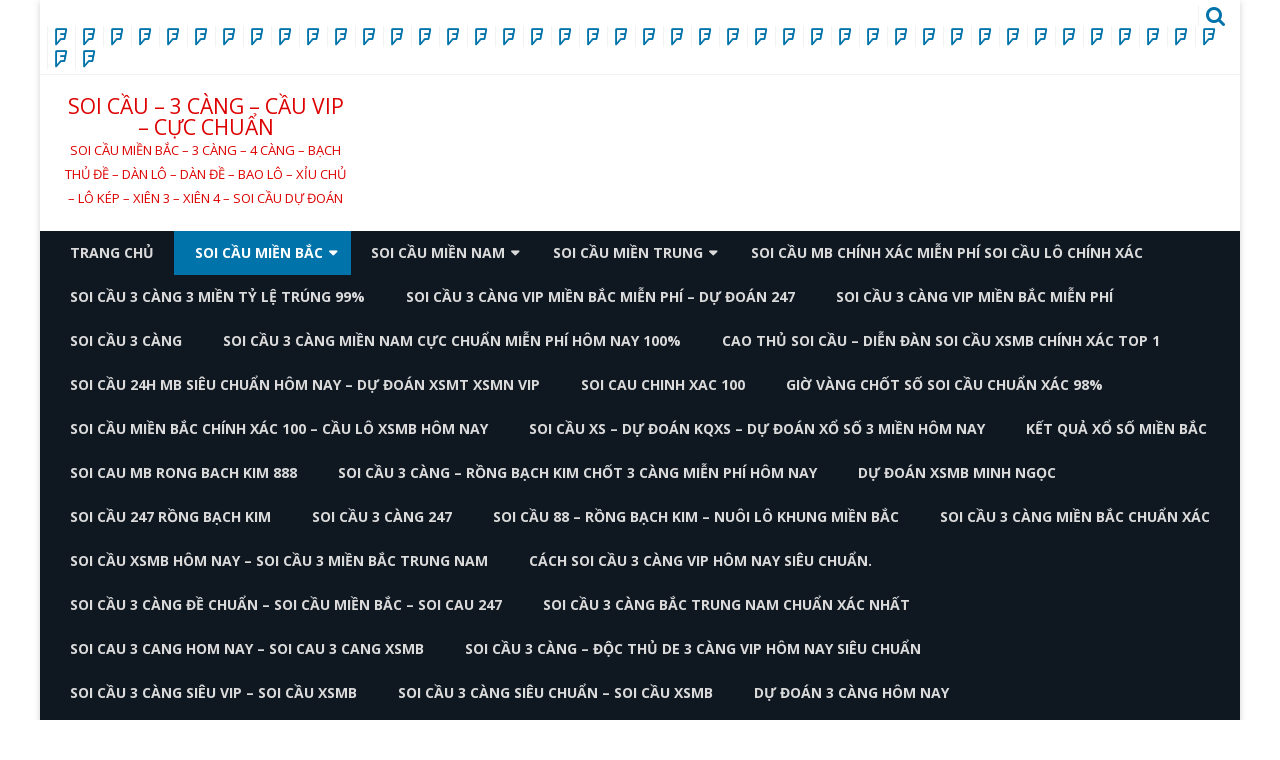

--- FILE ---
content_type: text/html; charset=UTF-8
request_url: http://dacbiet888.info/dan-de-4-so/
body_size: 14788
content:
<!DOCTYPE html>
<html lang="vi-VN">
<head>
<meta charset="UTF-8" />
<meta name="viewport" content="width=device-width" />
<link rel="profile" href="http://gmpg.org/xfn/11" />
<link rel="pingback" href="http://dacbiet888.info/xmlrpc.php" />

<title>DÀN ĐỀ 4 SỐ &#8211; SOI CẦU – 3 CÀNG – CẦU VIP – CỰC CHUẨN</title>
<link rel='dns-prefetch' href='//fonts.googleapis.com' />
<link rel='dns-prefetch' href='//s.w.org' />
<link href='https://fonts.gstatic.com' crossorigin rel='preconnect' />
<link rel="alternate" type="application/rss+xml" title="Dòng thông tin SOI CẦU – 3 CÀNG – CẦU VIP – CỰC CHUẨN &raquo;" href="http://dacbiet888.info/feed/" />
<link rel="alternate" type="application/rss+xml" title="Dòng phản hồi SOI CẦU – 3 CÀNG – CẦU VIP – CỰC CHUẨN &raquo;" href="http://dacbiet888.info/comments/feed/" />
		<script type="text/javascript">
			window._wpemojiSettings = {"baseUrl":"https:\/\/s.w.org\/images\/core\/emoji\/12.0.0-1\/72x72\/","ext":".png","svgUrl":"https:\/\/s.w.org\/images\/core\/emoji\/12.0.0-1\/svg\/","svgExt":".svg","source":{"concatemoji":"http:\/\/dacbiet888.info\/wp-includes\/js\/wp-emoji-release.min.js?ver=5.2.23"}};
			!function(e,a,t){var n,r,o,i=a.createElement("canvas"),p=i.getContext&&i.getContext("2d");function s(e,t){var a=String.fromCharCode;p.clearRect(0,0,i.width,i.height),p.fillText(a.apply(this,e),0,0);e=i.toDataURL();return p.clearRect(0,0,i.width,i.height),p.fillText(a.apply(this,t),0,0),e===i.toDataURL()}function c(e){var t=a.createElement("script");t.src=e,t.defer=t.type="text/javascript",a.getElementsByTagName("head")[0].appendChild(t)}for(o=Array("flag","emoji"),t.supports={everything:!0,everythingExceptFlag:!0},r=0;r<o.length;r++)t.supports[o[r]]=function(e){if(!p||!p.fillText)return!1;switch(p.textBaseline="top",p.font="600 32px Arial",e){case"flag":return s([55356,56826,55356,56819],[55356,56826,8203,55356,56819])?!1:!s([55356,57332,56128,56423,56128,56418,56128,56421,56128,56430,56128,56423,56128,56447],[55356,57332,8203,56128,56423,8203,56128,56418,8203,56128,56421,8203,56128,56430,8203,56128,56423,8203,56128,56447]);case"emoji":return!s([55357,56424,55356,57342,8205,55358,56605,8205,55357,56424,55356,57340],[55357,56424,55356,57342,8203,55358,56605,8203,55357,56424,55356,57340])}return!1}(o[r]),t.supports.everything=t.supports.everything&&t.supports[o[r]],"flag"!==o[r]&&(t.supports.everythingExceptFlag=t.supports.everythingExceptFlag&&t.supports[o[r]]);t.supports.everythingExceptFlag=t.supports.everythingExceptFlag&&!t.supports.flag,t.DOMReady=!1,t.readyCallback=function(){t.DOMReady=!0},t.supports.everything||(n=function(){t.readyCallback()},a.addEventListener?(a.addEventListener("DOMContentLoaded",n,!1),e.addEventListener("load",n,!1)):(e.attachEvent("onload",n),a.attachEvent("onreadystatechange",function(){"complete"===a.readyState&&t.readyCallback()})),(n=t.source||{}).concatemoji?c(n.concatemoji):n.wpemoji&&n.twemoji&&(c(n.twemoji),c(n.wpemoji)))}(window,document,window._wpemojiSettings);
		</script>
		<style type="text/css">
img.wp-smiley,
img.emoji {
	display: inline !important;
	border: none !important;
	box-shadow: none !important;
	height: 1em !important;
	width: 1em !important;
	margin: 0 .07em !important;
	vertical-align: -0.1em !important;
	background: none !important;
	padding: 0 !important;
}
</style>
	<link rel='stylesheet' id='wp-block-library-css'  href='http://dacbiet888.info/wp-includes/css/dist/block-library/style.min.css?ver=5.2.23' type='text/css' media='all' />
<link rel='stylesheet' id='viomag-fonts-css'  href='https://fonts.googleapis.com/css?family=Open+Sans:400italic,700italic,400,700&#038;subset=latin,latin-ext' type='text/css' media='all' />
<link rel='stylesheet' id='viomag-style-css'  href='http://dacbiet888.info/wp-content/themes/viomag/style.css?ver=1.4.8' type='text/css' media='all' />
<link rel='stylesheet' id='viomag-widgets-fp-styles-css'  href='http://dacbiet888.info/wp-content/themes/viomag/css/widgets-fp-styles.css?ver=1.4.8' type='text/css' media='all' />
<style id='viomag-widgets-fp-styles-inline-css' type='text/css'>
body.custom-font-enabled {font-family: 'Open Sans', Arial, Verdana;} .top-bar {background-color: #ffffff;color:#333333; border-bottom: 1px solid #f2f2f2;}
	.top-bar a{color: #0073AA;}
	ul.social-links-menu li, .toggle-search {border-left:1px solid #f2f2f2;} .widget-title-tab, .mag-widget-widget-title{background-color:#0073AA; color:#fff;}
	.widget-title-tab a.rsswidget{color:#fff !important;}
	h3.widget-title, h2.widget-title { border-bottom:2px solid #0073AA;}    @media screen and (min-width: 768px) {
		#primary {float:left;}
		#secondary {float:right;}
		.site-content {
			border-left: none;
			padding-left:0;
			padding-right: 24px;
			padding-right:1.714285714285714rem;
		}

	}
	@media screen and (min-width: 960px) {
		.site-content {
			border-right: 1px solid #e0e0e0;
		}
	} .excerpt-wrapper{border-left:2px solid #0073AA;} .main-navigation{background-color: #0f1721;}
	.main-navigation ul.nav-menu,
	.main-navigation div.nav-menu > ul {
		background-color:#0f1721;
	}
	.main-navigation li a {
		color:#DADADA;
	}
	.main-navigation li ul li a {
		background-color:#0f1721;
		color:#eaeaea;
	}
	.main-navigation li ul li a:hover {
		background-color:#0f1721;
		color:#0073AA;
	} 
	a {color: #0073AA;}
	a:hover {color: #0073AA;}
	.social-icon-wrapper a:hover {color: #0073AA;}
	.toggle-search {color: #0073AA;}
	.sub-title a:hover {color:#0073AA;}
	.entry-content a:visited,.comment-content a:visited {color:#0073AA;}
	button, input[type='submit'], input[type='button'], input[type='reset'] {background-color:#0073AA !important;}
	.bypostauthor cite span {background-color:#0073AA;}
	.entry-header .entry-title a:hover {color:#0073AA ;}
	.archive-header {border-left-color:#0073AA;}
	.main-navigation .current-menu-item > a,
	.main-navigation .current-menu-ancestor > a,
	.main-navigation .current_page_item > a,
	.main-navigation .current_page_ancestor > a {background-color: #0073AA; color:#ffffff;}
	.main-navigation li a:hover {background-color: #0073AA !important;color:#ffffff !important;}
	.nav-menu a.selected-menu-item{background-color: #0073AA !important; color:#ffffff !important;}
	.widget-area .widget a:hover {
		color: #0073AA !important;
	}
	footer[role='contentinfo'] a:hover {
		color: #0073AA;
	}
	.author-info a {color: #0073AA;}
	.entry-meta a:hover {
	color: #0073AA;
	}
	.format-status .entry-header header a:hover {
		color: #0073AA;
	}
	.comments-area article header a:hover {
		color: #0073AA;
	}
	a.comment-reply-link:hover,
	a.comment-edit-link:hover {
		color: #0073AA;
	}
	.currenttext, .paginacion a:hover {background-color:#0073AA;}
	.aside{border-left-color:#0073AA !important;}
	blockquote{border-left-color:#0073AA;}
	.logo-header-wrapper{background-color:#0073AA;}
	h3.cabeceras-fp {border-bottom-color:#0073AA;}
	.encabezados-front-page {background-color:#0073AA;}
	.icono-caja-destacados {color: #0073AA;}
	.enlace-caja-destacados:hover {background-color: #0073AA;}
	h2.comments-title {border-left-color:#0073AA;}
	.sticky-post-label{background-color: #0073AA;}
	.menu-line-top, .menu-line-bottom{border-color:#0073AA;}
	.related-post-tab-cabecera{background-color:#0073AA; color:#fff;}
	.related-posts-cabecera{border-bottom-color:#0073AA;}
	#wp-calendar a{font-weight:bold; color: #0073AA;}
</style>
<!--[if lt IE 9]>
<link rel='stylesheet' id='viomag-ie-css'  href='http://dacbiet888.info/wp-content/themes/viomag/css/ie.css?ver=20121010' type='text/css' media='all' />
<![endif]-->
<link rel='stylesheet' id='dashicons-css'  href='http://dacbiet888.info/wp-includes/css/dashicons.min.css?ver=5.2.23' type='text/css' media='all' />
<link rel='stylesheet' id='font-awesome-css'  href='http://dacbiet888.info/wp-content/themes/viomag/css/font-awesome-4.7.0/css/font-awesome.min.css?ver=5.2.23' type='text/css' media='all' />
<script type='text/javascript' src='http://dacbiet888.info/wp-includes/js/jquery/jquery.js?ver=1.12.4-wp'></script>
<script type='text/javascript' src='http://dacbiet888.info/wp-includes/js/jquery/jquery-migrate.min.js?ver=1.4.1'></script>
<link rel='https://api.w.org/' href='http://dacbiet888.info/wp-json/' />
<link rel="EditURI" type="application/rsd+xml" title="RSD" href="http://dacbiet888.info/xmlrpc.php?rsd" />
<link rel="wlwmanifest" type="application/wlwmanifest+xml" href="http://dacbiet888.info/wp-includes/wlwmanifest.xml" /> 
<link rel='prev' title='DÀN ĐỀ ĐẦU ĐUÔI' href='http://dacbiet888.info/dan-de-dau-duoi/' />
<link rel='next' title='DÀN ĐỀ 8 SỐ' href='http://dacbiet888.info/dan-de-8-so/' />
<meta name="generator" content="WordPress 5.2.23" />
<link rel="canonical" href="http://dacbiet888.info/dan-de-4-so/" />
<link rel='shortlink' href='http://dacbiet888.info/?p=78' />
<link rel="alternate" type="application/json+oembed" href="http://dacbiet888.info/wp-json/oembed/1.0/embed?url=http%3A%2F%2Fdacbiet888.info%2Fdan-de-4-so%2F" />
<link rel="alternate" type="text/xml+oembed" href="http://dacbiet888.info/wp-json/oembed/1.0/embed?url=http%3A%2F%2Fdacbiet888.info%2Fdan-de-4-so%2F&#038;format=xml" />
<style>/* CSS added by WP Meta and Date Remover*/.entry-meta {display:none !important;}
	.home .entry-meta { display: none; }
	.entry-footer {display:none !important;}
	.home .entry-footer { display: none; }</style>	<style type="text/css" id="viomag-header-css">
			.site-header h1 a,
		.site-header h2 {
			color: #dd0000;
		}
		</style>
	<link rel="icon" href="http://dacbiet888.info/wp-content/uploads/2019/09/cropped-667780-32x32.jpg" sizes="32x32" />
<link rel="icon" href="http://dacbiet888.info/wp-content/uploads/2019/09/cropped-667780-192x192.jpg" sizes="192x192" />
<link rel="apple-touch-icon-precomposed" href="http://dacbiet888.info/wp-content/uploads/2019/09/cropped-667780-180x180.jpg" />
<meta name="msapplication-TileImage" content="http://dacbiet888.info/wp-content/uploads/2019/09/cropped-667780-270x270.jpg" />
</head>

<body class="post-template-default single single-post postid-78 single-format-standard custom-background-white custom-font-enabled single-author">

<div id="page" class="hfeed site">

	<header id="masthead" class="site-header" role="banner">

		<div class="top-bar">
		
		<div class="boton-menu-movil"><i class="fa fa-align-justify"></i></div>

			<div class="top-bar-custom-text">
							</div>

		<div class="toggle-search"><i class="fa fa-search"></i></div>

		<div class="social-icon-wrapper">
			<div class="top-bar-iconos-sociales">
											<nav class="social-navigation social-icons-original-color" role="navigation" aria-label="Social Menu">
						<div class="menu-trang-chu-container"><ul id="menu-trang-chu" class="social-links-menu"><li id="menu-item-171" class="menu-item menu-item-type-post_type menu-item-object-page menu-item-home menu-item-171"><a href="http://dacbiet888.info/"><span class="screen-reader-text">TRANG CHỦ</span></a></li>
<li id="menu-item-2055" class="menu-item menu-item-type-taxonomy menu-item-object-category current-post-ancestor current-menu-ancestor current-menu-parent current-post-parent menu-item-has-children menu-item-2055"><a href="http://dacbiet888.info/category/soi-cau-mien-bac/"><span class="screen-reader-text">SOI CẦU MIỀN BẮC</span></a></li>
<li id="menu-item-2053" class="menu-item menu-item-type-taxonomy menu-item-object-category menu-item-has-children menu-item-2053"><a href="http://dacbiet888.info/category/soi-cau-mien-nam/"><span class="screen-reader-text">SOI CẦU MIỀN NAM</span></a></li>
<li id="menu-item-2054" class="menu-item menu-item-type-taxonomy menu-item-object-category menu-item-has-children menu-item-2054"><a href="http://dacbiet888.info/category/soi-cau-mien-trung/"><span class="screen-reader-text">SOI CẦU MIỀN TRUNG</span></a></li>
<li id="menu-item-2183" class="menu-item menu-item-type-taxonomy menu-item-object-category menu-item-2183"><a href="http://dacbiet888.info/category/soi-cau-mb-chinh-xac-mien-phi-soi-cau-lo-chinh-xac/"><span class="screen-reader-text">Soi cầu mb chính xác miễn phí soi cầu lô chính xác</span></a></li>
<li id="menu-item-2184" class="menu-item menu-item-type-taxonomy menu-item-object-category menu-item-2184"><a href="http://dacbiet888.info/category/soi-cau-3-cang-3-mien-ty-le-trung-99/"><span class="screen-reader-text">Soi cầu 3 càng 3 miền tỷ lệ trúng 99%</span></a></li>
<li id="menu-item-2185" class="menu-item menu-item-type-taxonomy menu-item-object-category menu-item-2185"><a href="http://dacbiet888.info/category/soi-cau-3-cang-vip-mien-bac-mien-phi-du-doan-247/"><span class="screen-reader-text">Soi cầu 3 càng VIP miền Bắc miễn phí &#8211; Dự đoán 247</span></a></li>
<li id="menu-item-2186" class="menu-item menu-item-type-taxonomy menu-item-object-category menu-item-2186"><a href="http://dacbiet888.info/category/soi-cau-3-cang-vip-mien-bac-mien-phi/"><span class="screen-reader-text">Soi cầu 3 càng VIP miền Bắc miễn phí</span></a></li>
<li id="menu-item-2192" class="menu-item menu-item-type-taxonomy menu-item-object-category menu-item-2192"><a href="http://dacbiet888.info/category/soi-cau-3-cang/"><span class="screen-reader-text">SOI CẦU 3 CÀNG</span></a></li>
<li id="menu-item-2203" class="menu-item menu-item-type-taxonomy menu-item-object-category menu-item-2203"><a href="http://dacbiet888.info/category/soi-cau-3-cang-mien-nam-cuc-chuan-mien-phi-hom-nay-100/"><span class="screen-reader-text">Soi cầu 3 càng miền nam cực chuẩn miễn phí hôm nay 100%</span></a></li>
<li id="menu-item-2206" class="menu-item menu-item-type-taxonomy menu-item-object-category menu-item-2206"><a href="http://dacbiet888.info/category/cao-thu-soi-cau-dien-dan-soi-cau-xsmb-chinh-xac-top-1/"><span class="screen-reader-text">Cao Thủ Soi Cầu &#8211; Diễn Đàn Soi Cầu XSMB Chính Xác TOP 1</span></a></li>
<li id="menu-item-2209" class="menu-item menu-item-type-taxonomy menu-item-object-category menu-item-2209"><a href="http://dacbiet888.info/category/soi-cau-24h-mb-sieu-chuan-hom-nay-du-doan-xsmt-xsmn-vip/"><span class="screen-reader-text">Soi Cầu 24h mb siêu chuẩn hôm nay &#8211; Dự đoán xsmt xsmn vip</span></a></li>
<li id="menu-item-2213" class="menu-item menu-item-type-taxonomy menu-item-object-category menu-item-2213"><a href="http://dacbiet888.info/category/soi-cau-chinh-xac-100/"><span class="screen-reader-text">Soi cau chinh xac 100</span></a></li>
<li id="menu-item-2217" class="menu-item menu-item-type-taxonomy menu-item-object-category menu-item-2217"><a href="http://dacbiet888.info/category/gio-vang-chot-so-soi-cau-chuan-xac-98/"><span class="screen-reader-text">Giờ Vàng Chốt Số Soi Cầu Chuẩn Xác 98%</span></a></li>
<li id="menu-item-2221" class="menu-item menu-item-type-taxonomy menu-item-object-category menu-item-2221"><a href="http://dacbiet888.info/category/soi-cau-mien-bac-chinh-xac-100-cau-lo-xsmb-hom-nay/"><span class="screen-reader-text">Soi cầu miền Bắc chính xác 100 &#8211; Cầu lô XSMB hôm nay</span></a></li>
<li id="menu-item-2225" class="menu-item menu-item-type-taxonomy menu-item-object-category menu-item-2225"><a href="http://dacbiet888.info/category/soi-cau-xs-du-doan-kqxs-du-doan-xo-so-3-mien-hom-nay/"><span class="screen-reader-text">Soi Cầu XS &#8211; Dự Đoán KQXS &#8211; Dự Đoán Xổ Số 3 Miền hôm nay</span></a></li>
<li id="menu-item-2229" class="menu-item menu-item-type-taxonomy menu-item-object-category menu-item-2229"><a href="http://dacbiet888.info/category/ket-qua-xo-so-mien-bac/"><span class="screen-reader-text">Kết quả xổ số miền bắc</span></a></li>
<li id="menu-item-2232" class="menu-item menu-item-type-taxonomy menu-item-object-category menu-item-2232"><a href="http://dacbiet888.info/category/soi-cau-mb-rong-bach-kim-888/"><span class="screen-reader-text">soi cau mb rong bach kim 888</span></a></li>
<li id="menu-item-2235" class="menu-item menu-item-type-taxonomy menu-item-object-category menu-item-2235"><a href="http://dacbiet888.info/category/soi-cau-3-cang-rong-bach-kim-chot-3-cang-mien-phi-hom-nay/"><span class="screen-reader-text">Soi cầu 3 càng &#8211; Rồng bạch kim chốt 3 càng miễn phí hôm nay</span></a></li>
<li id="menu-item-2239" class="menu-item menu-item-type-taxonomy menu-item-object-category menu-item-2239"><a href="http://dacbiet888.info/category/du-doan-xsmb-minh-ngoc/"><span class="screen-reader-text">Dự đoán XSMB Minh Ngọc</span></a></li>
<li id="menu-item-2242" class="menu-item menu-item-type-taxonomy menu-item-object-category menu-item-2242"><a href="http://dacbiet888.info/category/soi-cau-247-rong-bach-kim/"><span class="screen-reader-text">Soi cầu 247 rồng bạch kim</span></a></li>
<li id="menu-item-2245" class="menu-item menu-item-type-taxonomy menu-item-object-category menu-item-2245"><a href="http://dacbiet888.info/category/soi-cau-3-cang-247/"><span class="screen-reader-text">Soi cầu 3 càng 247</span></a></li>
<li id="menu-item-2249" class="menu-item menu-item-type-taxonomy menu-item-object-category menu-item-2249"><a href="http://dacbiet888.info/category/soi-cau-88-rong-bach-kim-nuoi-lo-khung-mien-bac/"><span class="screen-reader-text">Soi Cầu 88 &#8211; Rồng Bạch Kim &#8211; Nuôi Lô Khung Miền Bắc</span></a></li>
<li id="menu-item-2305" class="menu-item menu-item-type-taxonomy menu-item-object-category menu-item-2305"><a href="http://dacbiet888.info/category/soi-cau-3-cang-mien-bac-chuan-xac/"><span class="screen-reader-text">Soi cầu 3 càng miền bắc chuẩn xác</span></a></li>
<li id="menu-item-2309" class="menu-item menu-item-type-taxonomy menu-item-object-category menu-item-2309"><a href="http://dacbiet888.info/category/soi-cau-xsmb-hom-nay-soi-cau-3-mien-bac-trung-nam/"><span class="screen-reader-text">Soi cầu XSMB hôm nay &#8211; Soi cầu 3 miền Bắc Trung Nam</span></a></li>
<li id="menu-item-2313" class="menu-item menu-item-type-taxonomy menu-item-object-category menu-item-2313"><a href="http://dacbiet888.info/category/cach-soi-cau-3-cang-vip-hom-nay-sieu-chuan/"><span class="screen-reader-text">Cách soi cầu 3 càng VIP hôm nay siêu chuẩn.</span></a></li>
<li id="menu-item-2316" class="menu-item menu-item-type-taxonomy menu-item-object-category menu-item-2316"><a href="http://dacbiet888.info/category/soi-cau-3-cang-de-chuan-soi-cau-mien-bac-soi-cau-247/"><span class="screen-reader-text">Soi Cầu 3 Càng Đề Chuẩn &#8211; Soi Cầu Miền Bắc &#8211; soi cau 247</span></a></li>
<li id="menu-item-2319" class="menu-item menu-item-type-taxonomy menu-item-object-category menu-item-2319"><a href="http://dacbiet888.info/category/soi-cau-3-cang-bac-trung-nam-chuan-xac-nhat/"><span class="screen-reader-text">Soi cầu 3 càng Bắc Trung Nam chuẩn xác nhất</span></a></li>
<li id="menu-item-2329" class="menu-item menu-item-type-taxonomy menu-item-object-category menu-item-2329"><a href="http://dacbiet888.info/category/soi-cau-3-cang-hom-nay-soi-cau-3-cang-xsmb/"><span class="screen-reader-text">SOI CAU 3 CANG HOM NAY – SOI CAU 3 CANG XSMB</span></a></li>
<li id="menu-item-2333" class="menu-item menu-item-type-taxonomy menu-item-object-category menu-item-2333"><a href="http://dacbiet888.info/category/soi-cau-3-cang-doc-thu-de-3-cang-vip-hom-nay-sieu-chuan/"><span class="screen-reader-text">Soi cầu 3 càng &#8211; Độc thủ de 3 càng vip hôm nay siêu chuẩn</span></a></li>
<li id="menu-item-2336" class="menu-item menu-item-type-taxonomy menu-item-object-category menu-item-2336"><a href="http://dacbiet888.info/category/soi-cau-3-cang-sieu-vip-soi-cau-xsmb/"><span class="screen-reader-text">SOI CẦU 3 CÀNG SIÊU VIP &#8211; SOI CẦU XSMB</span></a></li>
<li id="menu-item-2339" class="menu-item menu-item-type-taxonomy menu-item-object-category menu-item-2339"><a href="http://dacbiet888.info/category/soi-cau-3-cang-sieu-chuan-soi-cau-xsmb/"><span class="screen-reader-text">soi cầu 3 càng siêu chuẩn – soi cầu xsmb</span></a></li>
<li id="menu-item-2399" class="menu-item menu-item-type-taxonomy menu-item-object-category menu-item-2399"><a href="http://dacbiet888.info/category/du-doan-3-cang-hom-nay/"><span class="screen-reader-text">Dự đoán 3 càng hôm nay</span></a></li>
<li id="menu-item-2403" class="menu-item menu-item-type-taxonomy menu-item-object-category menu-item-2403"><a href="http://dacbiet888.info/category/soi-cau-3-cang-mien-bac-chot-so-3-cang-vip-hom-nay/"><span class="screen-reader-text">Soi cầu 3 càng miền Bắc &#8211; Chốt số 3 càng VIP hôm nay</span></a></li>
<li id="menu-item-2407" class="menu-item menu-item-type-taxonomy menu-item-object-category menu-item-2407"><a href="http://dacbiet888.info/category/soi-cau-lo-de-soi-de-3-mien-chot-so-3-cang-an-chac-99/"><span class="screen-reader-text">Soi Cầu Lô Đề &#8211; Soi Đề 3 miền &#8211; Chốt Số 3 Càng &#8211; ăn chắc 99%</span></a></li>
<li id="menu-item-2410" class="menu-item menu-item-type-taxonomy menu-item-object-category menu-item-2410"><a href="http://dacbiet888.info/category/soi-cau-bach-thu-3-cang-mien-bac-sieu-vip-soi-cau-bach-thu-de/"><span class="screen-reader-text">soi cầu bạch thủ 3 càng miền bắc siêu vip – SOI CẦU BẠCH THỦ ĐỀ</span></a></li>
<li id="menu-item-2413" class="menu-item menu-item-type-taxonomy menu-item-object-category menu-item-2413"><a href="http://dacbiet888.info/category/soi-cau-3-cang-lo-mien-bac-bat-bai/"><span class="screen-reader-text">Soi cầu 3 càng lô miền bắc bất bại</span></a></li>
<li id="menu-item-2416" class="menu-item menu-item-type-taxonomy menu-item-object-category menu-item-2416"><a href="http://dacbiet888.info/category/soi-cau-3-cang-mien-bac-rong-bach-kim-chot-3-cang-vip-hom-nay/"><span class="screen-reader-text">Soi cầu 3 càng miền Bắc – Rồng bạch kim chốt 3 càng VIP hôm nay</span></a></li>
<li id="menu-item-2422" class="menu-item menu-item-type-taxonomy menu-item-object-category menu-item-2422"><a href="http://dacbiet888.info/category/soi-cau-3-cang-xsmb-soi-cau-de-ba-cang-chuan/"><span class="screen-reader-text">SOI CẦU 3 CÀNG XSMB – SOI CẦU ĐỀ BA CÀNG CHUẨN</span></a></li>
<li id="menu-item-2423" class="menu-item menu-item-type-taxonomy menu-item-object-category menu-item-2423"><a href="http://dacbiet888.info/category/du-doan-mb-soi-cau-mien-bac-minh-ngoc-hom-nay/"><span class="screen-reader-text">Dự đoán MB &#8211; Soi cầu miền Bắc Minh Ngọc hôm nay</span></a></li>
<li id="menu-item-2429" class="menu-item menu-item-type-taxonomy menu-item-object-category menu-item-2429"><a href="http://dacbiet888.info/category/soi-cau-3-mien-bac-trung-nam-sieu-chuan/"><span class="screen-reader-text">SOI CẦU 3 MIỀN BẮC-TRUNG-NAM SIÊU CHUẨN</span></a></li>
<li id="menu-item-2430" class="menu-item menu-item-type-taxonomy menu-item-object-category menu-item-2430"><a href="http://dacbiet888.info/category/soi-cau-mien-bac-sieu-chuan-hien-nay/"><span class="screen-reader-text">SOI CẦU MIỀN BẮC SIÊU CHUẨN HIỆN NAY</span></a></li>
<li id="menu-item-2436" class="menu-item menu-item-type-taxonomy menu-item-object-category menu-item-2436"><a href="http://dacbiet888.info/category/soi-cau-3-cang-bach-thu-lo-vip/"><span class="screen-reader-text">SOI CẦU 3 CÀNG &#8211; BẠCH THỦ LÔ VIP</span></a></li>
<li id="menu-item-2437" class="menu-item menu-item-type-taxonomy menu-item-object-category menu-item-2437"><a href="http://dacbiet888.info/category/ba-cang-mien-bac-hom-nay-3-cang-de-soi-cau-3-cang-mb/"><span class="screen-reader-text">ba càng miền bắc hôm nay – 3 cang de – soi cau 3 cang mb</span></a></li>
</ul></div>						</nav><!-- .social-navigation -->
							</div><!-- .top-bar-iconos-sociales -->
		</div><!-- .social-icon-wrapper -->
	</div><!-- .top-bar -->

	<div class="wrapper-search-top-bar">
		<div class="search-top-bar">
			<div>
		<form method="get" id="searchform-toggle" action="http://dacbiet888.info/">
			<label for="s" class="assistive-text">Search</label>
			<input type="search" class="txt-search" name="s" id="s"  placeholder="Search..." />
			<input type="submit" name="submit" id="btn-search" value="Search" />
		</form>
</div>
		</div>
	</div>
			<div style="position:relative">
				<div id="menu-movil">
	<div class="search-form-movil">
		<form method="get" id="searchform-movil" action="http://dacbiet888.info/">
			<label for="s" class="assistive-text">Search</label>
			<input type="search" class="txt-search-movil" placeholder="Search..." name="s" id="sm" />
			<input type="submit" name="submit" id="btn-search-movil" value="Search" />
		</form>
	</div><!-- search-form-movil -->

	<div class="menu-movil-enlaces">
		<div class="menu-trang-chu-container"><ul id="menu-trang-chu-1" class="nav-menu"><li class="menu-item menu-item-type-post_type menu-item-object-page menu-item-home menu-item-171"><a href="http://dacbiet888.info/">TRANG CHỦ</a></li>
<li class="menu-item menu-item-type-taxonomy menu-item-object-category current-post-ancestor current-menu-ancestor current-menu-parent current-post-parent menu-item-has-children menu-item-2055"><a href="http://dacbiet888.info/category/soi-cau-mien-bac/">SOI CẦU MIỀN BẮC</a>
<ul class="sub-menu">
	<li id="menu-item-173" class="menu-item menu-item-type-post_type menu-item-object-post menu-item-173"><a href="http://dacbiet888.info/3-cang-cao-cap/">3 CÀNG CAO CẤP</a></li>
	<li id="menu-item-174" class="menu-item menu-item-type-post_type menu-item-object-post menu-item-174"><a href="http://dacbiet888.info/bach-thu-de/">BẠCH THỦ ĐỀ</a></li>
	<li id="menu-item-175" class="menu-item menu-item-type-post_type menu-item-object-post menu-item-175"><a href="http://dacbiet888.info/dan-lo-2-nhay/">DÀN LÔ 2 NHÁY</a></li>
	<li id="menu-item-177" class="menu-item menu-item-type-post_type menu-item-object-post menu-item-177"><a href="http://dacbiet888.info/bach-thu-lo/">BẠCH THỦ LÔ</a></li>
	<li id="menu-item-178" class="menu-item menu-item-type-post_type menu-item-object-post menu-item-178"><a href="http://dacbiet888.info/dan-de-12-so/">DÀN ĐỀ 12 SỐ</a></li>
	<li id="menu-item-179" class="menu-item menu-item-type-post_type menu-item-object-post current-menu-item menu-item-179"><a href="http://dacbiet888.info/dan-de-4-so/" aria-current="page">DÀN ĐỀ 4 SỐ</a></li>
	<li id="menu-item-180" class="menu-item menu-item-type-post_type menu-item-object-post menu-item-180"><a href="http://dacbiet888.info/dan-de-8-so/">DÀN ĐỀ 8 SỐ</a></li>
	<li id="menu-item-181" class="menu-item menu-item-type-post_type menu-item-object-post menu-item-181"><a href="http://dacbiet888.info/dan-de-dau-duoi/">DÀN ĐỀ ĐẦU ĐUÔI</a></li>
	<li id="menu-item-182" class="menu-item menu-item-type-post_type menu-item-object-post menu-item-182"><a href="http://dacbiet888.info/dan-lo-6-so/">DÀN LÔ 6 SỐ</a></li>
	<li id="menu-item-183" class="menu-item menu-item-type-post_type menu-item-object-post menu-item-183"><a href="http://dacbiet888.info/dan-lo-xien-3/">DÀN LÔ XIÊN 3</a></li>
	<li id="menu-item-184" class="menu-item menu-item-type-post_type menu-item-object-post menu-item-184"><a href="http://dacbiet888.info/lo-kep/">LÔ KÉP</a></li>
	<li id="menu-item-185" class="menu-item menu-item-type-post_type menu-item-object-post menu-item-185"><a href="http://dacbiet888.info/song-thu-lo/">SONG THỦ LÔ</a></li>
	<li id="menu-item-2123" class="menu-item menu-item-type-post_type menu-item-object-post menu-item-2123"><a href="http://dacbiet888.info/3-cang-4-so-mien-bac/">3 CÀNG 4 SỐ MIỀN BẮC</a></li>
	<li id="menu-item-2124" class="menu-item menu-item-type-post_type menu-item-object-post menu-item-2124"><a href="http://dacbiet888.info/3-cang-6-so-mien-bac/">3 CÀNG 6 SỐ MIỀN BẮC</a></li>
	<li id="menu-item-2145" class="menu-item menu-item-type-post_type menu-item-object-post menu-item-2145"><a href="http://dacbiet888.info/dan-lo-2-nhay-4-so-mien-bac/">DÀN LÔ 2 NHÁY 4 SỐ MIỀN BẮC</a></li>
	<li id="menu-item-2146" class="menu-item menu-item-type-post_type menu-item-object-post menu-item-2146"><a href="http://dacbiet888.info/dan-de-10-so-mien-bac/">DÀN ĐỀ 10 SỐ MIỀN BẮC</a></li>
	<li id="menu-item-2147" class="menu-item menu-item-type-post_type menu-item-object-post menu-item-2147"><a href="http://dacbiet888.info/dan-de-6-so-mien-bac/">DÀN ĐỀ 6 SỐ MIỀN BẮC</a></li>
	<li id="menu-item-2148" class="menu-item menu-item-type-post_type menu-item-object-post menu-item-2148"><a href="http://dacbiet888.info/song-thu-de-mien-bac/">SONG THỦ ĐỀ MIỀN BẮC</a></li>
	<li id="menu-item-2149" class="menu-item menu-item-type-post_type menu-item-object-post menu-item-2149"><a href="http://dacbiet888.info/dan-lo-5-so-mien-bac/">DÀN LÔ 5 SỐ MIỀN BẮC</a></li>
	<li id="menu-item-2150" class="menu-item menu-item-type-post_type menu-item-object-post menu-item-2150"><a href="http://dacbiet888.info/dan-lo-4-so-mien-bac/">DÀN LÔ 4 SỐ MIỀN BẮC</a></li>
	<li id="menu-item-2151" class="menu-item menu-item-type-post_type menu-item-object-post menu-item-2151"><a href="http://dacbiet888.info/dan-lo-xien-2-mien-bac/">DÀN LÔ XIÊN 2 MIỀN BẮC</a></li>
	<li id="menu-item-2326" class="menu-item menu-item-type-post_type menu-item-object-post menu-item-2326"><a href="http://dacbiet888.info/lo-xien-5-mien-bac/">LÔ XIÊN 5 MIỀN BẮC</a></li>
</ul>
</li>
<li class="menu-item menu-item-type-taxonomy menu-item-object-category menu-item-has-children menu-item-2053"><a href="http://dacbiet888.info/category/soi-cau-mien-nam/">SOI CẦU MIỀN NAM</a>
<ul class="sub-menu">
	<li id="menu-item-2012" class="menu-item menu-item-type-post_type menu-item-object-post menu-item-2012"><a href="http://dacbiet888.info/3-cang-dau-duoi-mien-namgiai-7/">3 CÀNG ĐẦU-ĐUÔI MIỀN NAM(GIẢI 7)</a></li>
	<li id="menu-item-2013" class="menu-item menu-item-type-post_type menu-item-object-post menu-item-2013"><a href="http://dacbiet888.info/4cang-mien-nam/">4CÀNG MIỀN NAM</a></li>
	<li id="menu-item-2014" class="menu-item menu-item-type-post_type menu-item-object-post menu-item-2014"><a href="http://dacbiet888.info/bao-lo-mien-nam/">BAO LÔ MIỀN NAM</a></li>
	<li id="menu-item-2015" class="menu-item menu-item-type-post_type menu-item-object-post menu-item-2015"><a href="http://dacbiet888.info/bao-lo-mien-nam-3-so/">BAO LÔ MIỀN NAM 3 SỐ</a></li>
	<li id="menu-item-2016" class="menu-item menu-item-type-post_type menu-item-object-post menu-item-2016"><a href="http://dacbiet888.info/bao-lo-mien-nam-4-so/">BAO LÔ MIỀN NAM 4 SỐ</a></li>
	<li id="menu-item-2017" class="menu-item menu-item-type-post_type menu-item-object-post menu-item-2017"><a href="http://dacbiet888.info/dau-duoi-mien-nam/">ĐẦU ĐUÔI MIỀN NAM</a></li>
	<li id="menu-item-2018" class="menu-item menu-item-type-post_type menu-item-object-post menu-item-2018"><a href="http://dacbiet888.info/giai-8-mien-nam/">GIẢI 8 MIỀN NAM</a></li>
	<li id="menu-item-2019" class="menu-item menu-item-type-post_type menu-item-object-post menu-item-2019"><a href="http://dacbiet888.info/song-lo-mien-nam/">SONG LÔ MIỀN NAM</a></li>
	<li id="menu-item-2020" class="menu-item menu-item-type-post_type menu-item-object-post menu-item-2020"><a href="http://dacbiet888.info/xien-2-mien-nam/">XIÊN 2 MIỀN NAM</a></li>
	<li id="menu-item-2021" class="menu-item menu-item-type-post_type menu-item-object-post menu-item-2021"><a href="http://dacbiet888.info/xien-3-mien-nam/">XIÊN 3 MIỀN NAM</a></li>
	<li id="menu-item-2022" class="menu-item menu-item-type-post_type menu-item-object-post menu-item-2022"><a href="http://dacbiet888.info/xien-4-mien-nam/">XIÊN 4 MIỀN NAM</a></li>
	<li id="menu-item-2023" class="menu-item menu-item-type-post_type menu-item-object-post menu-item-2023"><a href="http://dacbiet888.info/xiu-chu-mien-nam/">XỈU CHỦ MIỀN NAM</a></li>
</ul>
</li>
<li class="menu-item menu-item-type-taxonomy menu-item-object-category menu-item-has-children menu-item-2054"><a href="http://dacbiet888.info/category/soi-cau-mien-trung/">SOI CẦU MIỀN TRUNG</a>
<ul class="sub-menu">
	<li id="menu-item-2025" class="menu-item menu-item-type-post_type menu-item-object-post menu-item-2025"><a href="http://dacbiet888.info/3cang-dau-duoi-mien-trunggiai-7/">3CÀNG ĐẦU-ĐUÔI MIỀN TRUNG(GIẢI 7)</a></li>
	<li id="menu-item-2026" class="menu-item menu-item-type-post_type menu-item-object-post menu-item-2026"><a href="http://dacbiet888.info/4-cang-mien-trung/">4 CÀNG MIỀN TRUNG</a></li>
	<li id="menu-item-2028" class="menu-item menu-item-type-post_type menu-item-object-post menu-item-2028"><a href="http://dacbiet888.info/bao-lo-mien-trung-3-so/">BAO LÔ MIỀN TRUNG 3 SỐ</a></li>
	<li id="menu-item-2027" class="menu-item menu-item-type-post_type menu-item-object-post menu-item-2027"><a href="http://dacbiet888.info/bao-lo-mien-trung/">BAO LÔ MIỀN TRUNG</a></li>
	<li id="menu-item-2029" class="menu-item menu-item-type-post_type menu-item-object-post menu-item-2029"><a href="http://dacbiet888.info/bao-lo-mien-trung-4-so/">BAO LÔ MIỀN TRUNG 4 SỐ</a></li>
	<li id="menu-item-2030" class="menu-item menu-item-type-post_type menu-item-object-post menu-item-2030"><a href="http://dacbiet888.info/dau-duoi-mien-trung/">ĐẦU ĐUÔI MIỀN TRUNG</a></li>
	<li id="menu-item-2031" class="menu-item menu-item-type-post_type menu-item-object-post menu-item-2031"><a href="http://dacbiet888.info/giai-8-mien-trung/">GIẢI 8 MIỀN TRUNG</a></li>
	<li id="menu-item-2032" class="menu-item menu-item-type-post_type menu-item-object-post menu-item-2032"><a href="http://dacbiet888.info/song-lo-mien-trung/">SONG LÔ MIỀN TRUNG</a></li>
	<li id="menu-item-2033" class="menu-item menu-item-type-post_type menu-item-object-post menu-item-2033"><a href="http://dacbiet888.info/xien-2-mien-trung/">XIÊN 2 MIỀN TRUNG</a></li>
	<li id="menu-item-2034" class="menu-item menu-item-type-post_type menu-item-object-post menu-item-2034"><a href="http://dacbiet888.info/xien-3-mien-trung/">XIÊN 3 MIỀN TRUNG</a></li>
	<li id="menu-item-2035" class="menu-item menu-item-type-post_type menu-item-object-post menu-item-2035"><a href="http://dacbiet888.info/xien-4-mien-trung/">XIÊN 4 MIỀN TRUNG</a></li>
	<li id="menu-item-2036" class="menu-item menu-item-type-post_type menu-item-object-post menu-item-2036"><a href="http://dacbiet888.info/xiu-chu-mt/">XỈU CHỦ MT</a></li>
</ul>
</li>
<li class="menu-item menu-item-type-taxonomy menu-item-object-category menu-item-2183"><a href="http://dacbiet888.info/category/soi-cau-mb-chinh-xac-mien-phi-soi-cau-lo-chinh-xac/">Soi cầu mb chính xác miễn phí soi cầu lô chính xác</a></li>
<li class="menu-item menu-item-type-taxonomy menu-item-object-category menu-item-2184"><a href="http://dacbiet888.info/category/soi-cau-3-cang-3-mien-ty-le-trung-99/">Soi cầu 3 càng 3 miền tỷ lệ trúng 99%</a></li>
<li class="menu-item menu-item-type-taxonomy menu-item-object-category menu-item-2185"><a href="http://dacbiet888.info/category/soi-cau-3-cang-vip-mien-bac-mien-phi-du-doan-247/">Soi cầu 3 càng VIP miền Bắc miễn phí &#8211; Dự đoán 247</a></li>
<li class="menu-item menu-item-type-taxonomy menu-item-object-category menu-item-2186"><a href="http://dacbiet888.info/category/soi-cau-3-cang-vip-mien-bac-mien-phi/">Soi cầu 3 càng VIP miền Bắc miễn phí</a></li>
<li class="menu-item menu-item-type-taxonomy menu-item-object-category menu-item-2192"><a href="http://dacbiet888.info/category/soi-cau-3-cang/">SOI CẦU 3 CÀNG</a></li>
<li class="menu-item menu-item-type-taxonomy menu-item-object-category menu-item-2203"><a href="http://dacbiet888.info/category/soi-cau-3-cang-mien-nam-cuc-chuan-mien-phi-hom-nay-100/">Soi cầu 3 càng miền nam cực chuẩn miễn phí hôm nay 100%</a></li>
<li class="menu-item menu-item-type-taxonomy menu-item-object-category menu-item-2206"><a href="http://dacbiet888.info/category/cao-thu-soi-cau-dien-dan-soi-cau-xsmb-chinh-xac-top-1/">Cao Thủ Soi Cầu &#8211; Diễn Đàn Soi Cầu XSMB Chính Xác TOP 1</a></li>
<li class="menu-item menu-item-type-taxonomy menu-item-object-category menu-item-2209"><a href="http://dacbiet888.info/category/soi-cau-24h-mb-sieu-chuan-hom-nay-du-doan-xsmt-xsmn-vip/">Soi Cầu 24h mb siêu chuẩn hôm nay &#8211; Dự đoán xsmt xsmn vip</a></li>
<li class="menu-item menu-item-type-taxonomy menu-item-object-category menu-item-2213"><a href="http://dacbiet888.info/category/soi-cau-chinh-xac-100/">Soi cau chinh xac 100</a></li>
<li class="menu-item menu-item-type-taxonomy menu-item-object-category menu-item-2217"><a href="http://dacbiet888.info/category/gio-vang-chot-so-soi-cau-chuan-xac-98/">Giờ Vàng Chốt Số Soi Cầu Chuẩn Xác 98%</a></li>
<li class="menu-item menu-item-type-taxonomy menu-item-object-category menu-item-2221"><a href="http://dacbiet888.info/category/soi-cau-mien-bac-chinh-xac-100-cau-lo-xsmb-hom-nay/">Soi cầu miền Bắc chính xác 100 &#8211; Cầu lô XSMB hôm nay</a></li>
<li class="menu-item menu-item-type-taxonomy menu-item-object-category menu-item-2225"><a href="http://dacbiet888.info/category/soi-cau-xs-du-doan-kqxs-du-doan-xo-so-3-mien-hom-nay/">Soi Cầu XS &#8211; Dự Đoán KQXS &#8211; Dự Đoán Xổ Số 3 Miền hôm nay</a></li>
<li class="menu-item menu-item-type-taxonomy menu-item-object-category menu-item-2229"><a href="http://dacbiet888.info/category/ket-qua-xo-so-mien-bac/">Kết quả xổ số miền bắc</a></li>
<li class="menu-item menu-item-type-taxonomy menu-item-object-category menu-item-2232"><a href="http://dacbiet888.info/category/soi-cau-mb-rong-bach-kim-888/">soi cau mb rong bach kim 888</a></li>
<li class="menu-item menu-item-type-taxonomy menu-item-object-category menu-item-2235"><a href="http://dacbiet888.info/category/soi-cau-3-cang-rong-bach-kim-chot-3-cang-mien-phi-hom-nay/">Soi cầu 3 càng &#8211; Rồng bạch kim chốt 3 càng miễn phí hôm nay</a></li>
<li class="menu-item menu-item-type-taxonomy menu-item-object-category menu-item-2239"><a href="http://dacbiet888.info/category/du-doan-xsmb-minh-ngoc/">Dự đoán XSMB Minh Ngọc</a></li>
<li class="menu-item menu-item-type-taxonomy menu-item-object-category menu-item-2242"><a href="http://dacbiet888.info/category/soi-cau-247-rong-bach-kim/">Soi cầu 247 rồng bạch kim</a></li>
<li class="menu-item menu-item-type-taxonomy menu-item-object-category menu-item-2245"><a href="http://dacbiet888.info/category/soi-cau-3-cang-247/">Soi cầu 3 càng 247</a></li>
<li class="menu-item menu-item-type-taxonomy menu-item-object-category menu-item-2249"><a href="http://dacbiet888.info/category/soi-cau-88-rong-bach-kim-nuoi-lo-khung-mien-bac/">Soi Cầu 88 &#8211; Rồng Bạch Kim &#8211; Nuôi Lô Khung Miền Bắc</a></li>
<li class="menu-item menu-item-type-taxonomy menu-item-object-category menu-item-2305"><a href="http://dacbiet888.info/category/soi-cau-3-cang-mien-bac-chuan-xac/">Soi cầu 3 càng miền bắc chuẩn xác</a></li>
<li class="menu-item menu-item-type-taxonomy menu-item-object-category menu-item-2309"><a href="http://dacbiet888.info/category/soi-cau-xsmb-hom-nay-soi-cau-3-mien-bac-trung-nam/">Soi cầu XSMB hôm nay &#8211; Soi cầu 3 miền Bắc Trung Nam</a></li>
<li class="menu-item menu-item-type-taxonomy menu-item-object-category menu-item-2313"><a href="http://dacbiet888.info/category/cach-soi-cau-3-cang-vip-hom-nay-sieu-chuan/">Cách soi cầu 3 càng VIP hôm nay siêu chuẩn.</a></li>
<li class="menu-item menu-item-type-taxonomy menu-item-object-category menu-item-2316"><a href="http://dacbiet888.info/category/soi-cau-3-cang-de-chuan-soi-cau-mien-bac-soi-cau-247/">Soi Cầu 3 Càng Đề Chuẩn &#8211; Soi Cầu Miền Bắc &#8211; soi cau 247</a></li>
<li class="menu-item menu-item-type-taxonomy menu-item-object-category menu-item-2319"><a href="http://dacbiet888.info/category/soi-cau-3-cang-bac-trung-nam-chuan-xac-nhat/">Soi cầu 3 càng Bắc Trung Nam chuẩn xác nhất</a></li>
<li class="menu-item menu-item-type-taxonomy menu-item-object-category menu-item-2329"><a href="http://dacbiet888.info/category/soi-cau-3-cang-hom-nay-soi-cau-3-cang-xsmb/">SOI CAU 3 CANG HOM NAY – SOI CAU 3 CANG XSMB</a></li>
<li class="menu-item menu-item-type-taxonomy menu-item-object-category menu-item-2333"><a href="http://dacbiet888.info/category/soi-cau-3-cang-doc-thu-de-3-cang-vip-hom-nay-sieu-chuan/">Soi cầu 3 càng &#8211; Độc thủ de 3 càng vip hôm nay siêu chuẩn</a></li>
<li class="menu-item menu-item-type-taxonomy menu-item-object-category menu-item-2336"><a href="http://dacbiet888.info/category/soi-cau-3-cang-sieu-vip-soi-cau-xsmb/">SOI CẦU 3 CÀNG SIÊU VIP &#8211; SOI CẦU XSMB</a></li>
<li class="menu-item menu-item-type-taxonomy menu-item-object-category menu-item-2339"><a href="http://dacbiet888.info/category/soi-cau-3-cang-sieu-chuan-soi-cau-xsmb/">soi cầu 3 càng siêu chuẩn – soi cầu xsmb</a></li>
<li class="menu-item menu-item-type-taxonomy menu-item-object-category menu-item-2399"><a href="http://dacbiet888.info/category/du-doan-3-cang-hom-nay/">Dự đoán 3 càng hôm nay</a></li>
<li class="menu-item menu-item-type-taxonomy menu-item-object-category menu-item-2403"><a href="http://dacbiet888.info/category/soi-cau-3-cang-mien-bac-chot-so-3-cang-vip-hom-nay/">Soi cầu 3 càng miền Bắc &#8211; Chốt số 3 càng VIP hôm nay</a></li>
<li class="menu-item menu-item-type-taxonomy menu-item-object-category menu-item-2407"><a href="http://dacbiet888.info/category/soi-cau-lo-de-soi-de-3-mien-chot-so-3-cang-an-chac-99/">Soi Cầu Lô Đề &#8211; Soi Đề 3 miền &#8211; Chốt Số 3 Càng &#8211; ăn chắc 99%</a></li>
<li class="menu-item menu-item-type-taxonomy menu-item-object-category menu-item-2410"><a href="http://dacbiet888.info/category/soi-cau-bach-thu-3-cang-mien-bac-sieu-vip-soi-cau-bach-thu-de/">soi cầu bạch thủ 3 càng miền bắc siêu vip – SOI CẦU BẠCH THỦ ĐỀ</a></li>
<li class="menu-item menu-item-type-taxonomy menu-item-object-category menu-item-2413"><a href="http://dacbiet888.info/category/soi-cau-3-cang-lo-mien-bac-bat-bai/">Soi cầu 3 càng lô miền bắc bất bại</a></li>
<li class="menu-item menu-item-type-taxonomy menu-item-object-category menu-item-2416"><a href="http://dacbiet888.info/category/soi-cau-3-cang-mien-bac-rong-bach-kim-chot-3-cang-vip-hom-nay/">Soi cầu 3 càng miền Bắc – Rồng bạch kim chốt 3 càng VIP hôm nay</a></li>
<li class="menu-item menu-item-type-taxonomy menu-item-object-category menu-item-2422"><a href="http://dacbiet888.info/category/soi-cau-3-cang-xsmb-soi-cau-de-ba-cang-chuan/">SOI CẦU 3 CÀNG XSMB – SOI CẦU ĐỀ BA CÀNG CHUẨN</a></li>
<li class="menu-item menu-item-type-taxonomy menu-item-object-category menu-item-2423"><a href="http://dacbiet888.info/category/du-doan-mb-soi-cau-mien-bac-minh-ngoc-hom-nay/">Dự đoán MB &#8211; Soi cầu miền Bắc Minh Ngọc hôm nay</a></li>
<li class="menu-item menu-item-type-taxonomy menu-item-object-category menu-item-2429"><a href="http://dacbiet888.info/category/soi-cau-3-mien-bac-trung-nam-sieu-chuan/">SOI CẦU 3 MIỀN BẮC-TRUNG-NAM SIÊU CHUẨN</a></li>
<li class="menu-item menu-item-type-taxonomy menu-item-object-category menu-item-2430"><a href="http://dacbiet888.info/category/soi-cau-mien-bac-sieu-chuan-hien-nay/">SOI CẦU MIỀN BẮC SIÊU CHUẨN HIỆN NAY</a></li>
<li class="menu-item menu-item-type-taxonomy menu-item-object-category menu-item-2436"><a href="http://dacbiet888.info/category/soi-cau-3-cang-bach-thu-lo-vip/">SOI CẦU 3 CÀNG &#8211; BẠCH THỦ LÔ VIP</a></li>
<li class="menu-item menu-item-type-taxonomy menu-item-object-category menu-item-2437"><a href="http://dacbiet888.info/category/ba-cang-mien-bac-hom-nay-3-cang-de-soi-cau-3-cang-mb/">ba càng miền bắc hôm nay – 3 cang de – soi cau 3 cang mb</a></li>
</ul></div>	</div>
</div><!-- #menu-movil -->
			</div>
						<div class="logo-blog-info-widget-wrapper">
				<div class="logo-blog-info-wrapper">
										<h1 class="site-title"><a href="http://dacbiet888.info/" title="SOI CẦU – 3 CÀNG – CẦU VIP – CỰC CHUẨN" rel="home">SOI CẦU – 3 CÀNG – CẦU VIP – CỰC CHUẨN</a></h1>
					<h2 class="site-description">SOI CẦU MIỀN BẮC – 3 CÀNG – 4 CÀNG – BẠCH THỦ ĐỀ – DÀN LÔ – DÀN ĐỀ – BAO LÔ – XỈU CHỦ – LÔ KÉP – XIÊN 3 – XIÊN 4 – SOI CẦU DỰ ĐOÁN</h2>
				</div><!-- .logo-blog-info-wrapper -->

				<div class="widget-area-cabecera-wrapper">
									</div>

			</div><!-- .logo-blog-info-widget-wrapper -->
					<nav id="site-navigation" class="main-navigation menu-line-bottom" role="navigation">
			<a class="assistive-text" href="#content" title="Skip to content">Skip to content</a>
			<div class="menu-trang-chu-container"><ul id="menu-trang-chu-2" class="nav-menu"><li class="menu-item menu-item-type-post_type menu-item-object-page menu-item-home menu-item-171"><a href="http://dacbiet888.info/">TRANG CHỦ</a></li>
<li class="menu-item menu-item-type-taxonomy menu-item-object-category current-post-ancestor current-menu-ancestor current-menu-parent current-post-parent menu-item-has-children menu-item-2055"><a href="http://dacbiet888.info/category/soi-cau-mien-bac/">SOI CẦU MIỀN BẮC</a>
<ul class="sub-menu">
	<li class="menu-item menu-item-type-post_type menu-item-object-post menu-item-173"><a href="http://dacbiet888.info/3-cang-cao-cap/">3 CÀNG CAO CẤP</a></li>
	<li class="menu-item menu-item-type-post_type menu-item-object-post menu-item-174"><a href="http://dacbiet888.info/bach-thu-de/">BẠCH THỦ ĐỀ</a></li>
	<li class="menu-item menu-item-type-post_type menu-item-object-post menu-item-175"><a href="http://dacbiet888.info/dan-lo-2-nhay/">DÀN LÔ 2 NHÁY</a></li>
	<li class="menu-item menu-item-type-post_type menu-item-object-post menu-item-177"><a href="http://dacbiet888.info/bach-thu-lo/">BẠCH THỦ LÔ</a></li>
	<li class="menu-item menu-item-type-post_type menu-item-object-post menu-item-178"><a href="http://dacbiet888.info/dan-de-12-so/">DÀN ĐỀ 12 SỐ</a></li>
	<li class="menu-item menu-item-type-post_type menu-item-object-post current-menu-item menu-item-179"><a href="http://dacbiet888.info/dan-de-4-so/" aria-current="page">DÀN ĐỀ 4 SỐ</a></li>
	<li class="menu-item menu-item-type-post_type menu-item-object-post menu-item-180"><a href="http://dacbiet888.info/dan-de-8-so/">DÀN ĐỀ 8 SỐ</a></li>
	<li class="menu-item menu-item-type-post_type menu-item-object-post menu-item-181"><a href="http://dacbiet888.info/dan-de-dau-duoi/">DÀN ĐỀ ĐẦU ĐUÔI</a></li>
	<li class="menu-item menu-item-type-post_type menu-item-object-post menu-item-182"><a href="http://dacbiet888.info/dan-lo-6-so/">DÀN LÔ 6 SỐ</a></li>
	<li class="menu-item menu-item-type-post_type menu-item-object-post menu-item-183"><a href="http://dacbiet888.info/dan-lo-xien-3/">DÀN LÔ XIÊN 3</a></li>
	<li class="menu-item menu-item-type-post_type menu-item-object-post menu-item-184"><a href="http://dacbiet888.info/lo-kep/">LÔ KÉP</a></li>
	<li class="menu-item menu-item-type-post_type menu-item-object-post menu-item-185"><a href="http://dacbiet888.info/song-thu-lo/">SONG THỦ LÔ</a></li>
	<li class="menu-item menu-item-type-post_type menu-item-object-post menu-item-2123"><a href="http://dacbiet888.info/3-cang-4-so-mien-bac/">3 CÀNG 4 SỐ MIỀN BẮC</a></li>
	<li class="menu-item menu-item-type-post_type menu-item-object-post menu-item-2124"><a href="http://dacbiet888.info/3-cang-6-so-mien-bac/">3 CÀNG 6 SỐ MIỀN BẮC</a></li>
	<li class="menu-item menu-item-type-post_type menu-item-object-post menu-item-2145"><a href="http://dacbiet888.info/dan-lo-2-nhay-4-so-mien-bac/">DÀN LÔ 2 NHÁY 4 SỐ MIỀN BẮC</a></li>
	<li class="menu-item menu-item-type-post_type menu-item-object-post menu-item-2146"><a href="http://dacbiet888.info/dan-de-10-so-mien-bac/">DÀN ĐỀ 10 SỐ MIỀN BẮC</a></li>
	<li class="menu-item menu-item-type-post_type menu-item-object-post menu-item-2147"><a href="http://dacbiet888.info/dan-de-6-so-mien-bac/">DÀN ĐỀ 6 SỐ MIỀN BẮC</a></li>
	<li class="menu-item menu-item-type-post_type menu-item-object-post menu-item-2148"><a href="http://dacbiet888.info/song-thu-de-mien-bac/">SONG THỦ ĐỀ MIỀN BẮC</a></li>
	<li class="menu-item menu-item-type-post_type menu-item-object-post menu-item-2149"><a href="http://dacbiet888.info/dan-lo-5-so-mien-bac/">DÀN LÔ 5 SỐ MIỀN BẮC</a></li>
	<li class="menu-item menu-item-type-post_type menu-item-object-post menu-item-2150"><a href="http://dacbiet888.info/dan-lo-4-so-mien-bac/">DÀN LÔ 4 SỐ MIỀN BẮC</a></li>
	<li class="menu-item menu-item-type-post_type menu-item-object-post menu-item-2151"><a href="http://dacbiet888.info/dan-lo-xien-2-mien-bac/">DÀN LÔ XIÊN 2 MIỀN BẮC</a></li>
	<li class="menu-item menu-item-type-post_type menu-item-object-post menu-item-2326"><a href="http://dacbiet888.info/lo-xien-5-mien-bac/">LÔ XIÊN 5 MIỀN BẮC</a></li>
</ul>
</li>
<li class="menu-item menu-item-type-taxonomy menu-item-object-category menu-item-has-children menu-item-2053"><a href="http://dacbiet888.info/category/soi-cau-mien-nam/">SOI CẦU MIỀN NAM</a>
<ul class="sub-menu">
	<li class="menu-item menu-item-type-post_type menu-item-object-post menu-item-2012"><a href="http://dacbiet888.info/3-cang-dau-duoi-mien-namgiai-7/">3 CÀNG ĐẦU-ĐUÔI MIỀN NAM(GIẢI 7)</a></li>
	<li class="menu-item menu-item-type-post_type menu-item-object-post menu-item-2013"><a href="http://dacbiet888.info/4cang-mien-nam/">4CÀNG MIỀN NAM</a></li>
	<li class="menu-item menu-item-type-post_type menu-item-object-post menu-item-2014"><a href="http://dacbiet888.info/bao-lo-mien-nam/">BAO LÔ MIỀN NAM</a></li>
	<li class="menu-item menu-item-type-post_type menu-item-object-post menu-item-2015"><a href="http://dacbiet888.info/bao-lo-mien-nam-3-so/">BAO LÔ MIỀN NAM 3 SỐ</a></li>
	<li class="menu-item menu-item-type-post_type menu-item-object-post menu-item-2016"><a href="http://dacbiet888.info/bao-lo-mien-nam-4-so/">BAO LÔ MIỀN NAM 4 SỐ</a></li>
	<li class="menu-item menu-item-type-post_type menu-item-object-post menu-item-2017"><a href="http://dacbiet888.info/dau-duoi-mien-nam/">ĐẦU ĐUÔI MIỀN NAM</a></li>
	<li class="menu-item menu-item-type-post_type menu-item-object-post menu-item-2018"><a href="http://dacbiet888.info/giai-8-mien-nam/">GIẢI 8 MIỀN NAM</a></li>
	<li class="menu-item menu-item-type-post_type menu-item-object-post menu-item-2019"><a href="http://dacbiet888.info/song-lo-mien-nam/">SONG LÔ MIỀN NAM</a></li>
	<li class="menu-item menu-item-type-post_type menu-item-object-post menu-item-2020"><a href="http://dacbiet888.info/xien-2-mien-nam/">XIÊN 2 MIỀN NAM</a></li>
	<li class="menu-item menu-item-type-post_type menu-item-object-post menu-item-2021"><a href="http://dacbiet888.info/xien-3-mien-nam/">XIÊN 3 MIỀN NAM</a></li>
	<li class="menu-item menu-item-type-post_type menu-item-object-post menu-item-2022"><a href="http://dacbiet888.info/xien-4-mien-nam/">XIÊN 4 MIỀN NAM</a></li>
	<li class="menu-item menu-item-type-post_type menu-item-object-post menu-item-2023"><a href="http://dacbiet888.info/xiu-chu-mien-nam/">XỈU CHỦ MIỀN NAM</a></li>
</ul>
</li>
<li class="menu-item menu-item-type-taxonomy menu-item-object-category menu-item-has-children menu-item-2054"><a href="http://dacbiet888.info/category/soi-cau-mien-trung/">SOI CẦU MIỀN TRUNG</a>
<ul class="sub-menu">
	<li class="menu-item menu-item-type-post_type menu-item-object-post menu-item-2025"><a href="http://dacbiet888.info/3cang-dau-duoi-mien-trunggiai-7/">3CÀNG ĐẦU-ĐUÔI MIỀN TRUNG(GIẢI 7)</a></li>
	<li class="menu-item menu-item-type-post_type menu-item-object-post menu-item-2026"><a href="http://dacbiet888.info/4-cang-mien-trung/">4 CÀNG MIỀN TRUNG</a></li>
	<li class="menu-item menu-item-type-post_type menu-item-object-post menu-item-2028"><a href="http://dacbiet888.info/bao-lo-mien-trung-3-so/">BAO LÔ MIỀN TRUNG 3 SỐ</a></li>
	<li class="menu-item menu-item-type-post_type menu-item-object-post menu-item-2027"><a href="http://dacbiet888.info/bao-lo-mien-trung/">BAO LÔ MIỀN TRUNG</a></li>
	<li class="menu-item menu-item-type-post_type menu-item-object-post menu-item-2029"><a href="http://dacbiet888.info/bao-lo-mien-trung-4-so/">BAO LÔ MIỀN TRUNG 4 SỐ</a></li>
	<li class="menu-item menu-item-type-post_type menu-item-object-post menu-item-2030"><a href="http://dacbiet888.info/dau-duoi-mien-trung/">ĐẦU ĐUÔI MIỀN TRUNG</a></li>
	<li class="menu-item menu-item-type-post_type menu-item-object-post menu-item-2031"><a href="http://dacbiet888.info/giai-8-mien-trung/">GIẢI 8 MIỀN TRUNG</a></li>
	<li class="menu-item menu-item-type-post_type menu-item-object-post menu-item-2032"><a href="http://dacbiet888.info/song-lo-mien-trung/">SONG LÔ MIỀN TRUNG</a></li>
	<li class="menu-item menu-item-type-post_type menu-item-object-post menu-item-2033"><a href="http://dacbiet888.info/xien-2-mien-trung/">XIÊN 2 MIỀN TRUNG</a></li>
	<li class="menu-item menu-item-type-post_type menu-item-object-post menu-item-2034"><a href="http://dacbiet888.info/xien-3-mien-trung/">XIÊN 3 MIỀN TRUNG</a></li>
	<li class="menu-item menu-item-type-post_type menu-item-object-post menu-item-2035"><a href="http://dacbiet888.info/xien-4-mien-trung/">XIÊN 4 MIỀN TRUNG</a></li>
	<li class="menu-item menu-item-type-post_type menu-item-object-post menu-item-2036"><a href="http://dacbiet888.info/xiu-chu-mt/">XỈU CHỦ MT</a></li>
</ul>
</li>
<li class="menu-item menu-item-type-taxonomy menu-item-object-category menu-item-2183"><a href="http://dacbiet888.info/category/soi-cau-mb-chinh-xac-mien-phi-soi-cau-lo-chinh-xac/">Soi cầu mb chính xác miễn phí soi cầu lô chính xác</a></li>
<li class="menu-item menu-item-type-taxonomy menu-item-object-category menu-item-2184"><a href="http://dacbiet888.info/category/soi-cau-3-cang-3-mien-ty-le-trung-99/">Soi cầu 3 càng 3 miền tỷ lệ trúng 99%</a></li>
<li class="menu-item menu-item-type-taxonomy menu-item-object-category menu-item-2185"><a href="http://dacbiet888.info/category/soi-cau-3-cang-vip-mien-bac-mien-phi-du-doan-247/">Soi cầu 3 càng VIP miền Bắc miễn phí &#8211; Dự đoán 247</a></li>
<li class="menu-item menu-item-type-taxonomy menu-item-object-category menu-item-2186"><a href="http://dacbiet888.info/category/soi-cau-3-cang-vip-mien-bac-mien-phi/">Soi cầu 3 càng VIP miền Bắc miễn phí</a></li>
<li class="menu-item menu-item-type-taxonomy menu-item-object-category menu-item-2192"><a href="http://dacbiet888.info/category/soi-cau-3-cang/">SOI CẦU 3 CÀNG</a></li>
<li class="menu-item menu-item-type-taxonomy menu-item-object-category menu-item-2203"><a href="http://dacbiet888.info/category/soi-cau-3-cang-mien-nam-cuc-chuan-mien-phi-hom-nay-100/">Soi cầu 3 càng miền nam cực chuẩn miễn phí hôm nay 100%</a></li>
<li class="menu-item menu-item-type-taxonomy menu-item-object-category menu-item-2206"><a href="http://dacbiet888.info/category/cao-thu-soi-cau-dien-dan-soi-cau-xsmb-chinh-xac-top-1/">Cao Thủ Soi Cầu &#8211; Diễn Đàn Soi Cầu XSMB Chính Xác TOP 1</a></li>
<li class="menu-item menu-item-type-taxonomy menu-item-object-category menu-item-2209"><a href="http://dacbiet888.info/category/soi-cau-24h-mb-sieu-chuan-hom-nay-du-doan-xsmt-xsmn-vip/">Soi Cầu 24h mb siêu chuẩn hôm nay &#8211; Dự đoán xsmt xsmn vip</a></li>
<li class="menu-item menu-item-type-taxonomy menu-item-object-category menu-item-2213"><a href="http://dacbiet888.info/category/soi-cau-chinh-xac-100/">Soi cau chinh xac 100</a></li>
<li class="menu-item menu-item-type-taxonomy menu-item-object-category menu-item-2217"><a href="http://dacbiet888.info/category/gio-vang-chot-so-soi-cau-chuan-xac-98/">Giờ Vàng Chốt Số Soi Cầu Chuẩn Xác 98%</a></li>
<li class="menu-item menu-item-type-taxonomy menu-item-object-category menu-item-2221"><a href="http://dacbiet888.info/category/soi-cau-mien-bac-chinh-xac-100-cau-lo-xsmb-hom-nay/">Soi cầu miền Bắc chính xác 100 &#8211; Cầu lô XSMB hôm nay</a></li>
<li class="menu-item menu-item-type-taxonomy menu-item-object-category menu-item-2225"><a href="http://dacbiet888.info/category/soi-cau-xs-du-doan-kqxs-du-doan-xo-so-3-mien-hom-nay/">Soi Cầu XS &#8211; Dự Đoán KQXS &#8211; Dự Đoán Xổ Số 3 Miền hôm nay</a></li>
<li class="menu-item menu-item-type-taxonomy menu-item-object-category menu-item-2229"><a href="http://dacbiet888.info/category/ket-qua-xo-so-mien-bac/">Kết quả xổ số miền bắc</a></li>
<li class="menu-item menu-item-type-taxonomy menu-item-object-category menu-item-2232"><a href="http://dacbiet888.info/category/soi-cau-mb-rong-bach-kim-888/">soi cau mb rong bach kim 888</a></li>
<li class="menu-item menu-item-type-taxonomy menu-item-object-category menu-item-2235"><a href="http://dacbiet888.info/category/soi-cau-3-cang-rong-bach-kim-chot-3-cang-mien-phi-hom-nay/">Soi cầu 3 càng &#8211; Rồng bạch kim chốt 3 càng miễn phí hôm nay</a></li>
<li class="menu-item menu-item-type-taxonomy menu-item-object-category menu-item-2239"><a href="http://dacbiet888.info/category/du-doan-xsmb-minh-ngoc/">Dự đoán XSMB Minh Ngọc</a></li>
<li class="menu-item menu-item-type-taxonomy menu-item-object-category menu-item-2242"><a href="http://dacbiet888.info/category/soi-cau-247-rong-bach-kim/">Soi cầu 247 rồng bạch kim</a></li>
<li class="menu-item menu-item-type-taxonomy menu-item-object-category menu-item-2245"><a href="http://dacbiet888.info/category/soi-cau-3-cang-247/">Soi cầu 3 càng 247</a></li>
<li class="menu-item menu-item-type-taxonomy menu-item-object-category menu-item-2249"><a href="http://dacbiet888.info/category/soi-cau-88-rong-bach-kim-nuoi-lo-khung-mien-bac/">Soi Cầu 88 &#8211; Rồng Bạch Kim &#8211; Nuôi Lô Khung Miền Bắc</a></li>
<li class="menu-item menu-item-type-taxonomy menu-item-object-category menu-item-2305"><a href="http://dacbiet888.info/category/soi-cau-3-cang-mien-bac-chuan-xac/">Soi cầu 3 càng miền bắc chuẩn xác</a></li>
<li class="menu-item menu-item-type-taxonomy menu-item-object-category menu-item-2309"><a href="http://dacbiet888.info/category/soi-cau-xsmb-hom-nay-soi-cau-3-mien-bac-trung-nam/">Soi cầu XSMB hôm nay &#8211; Soi cầu 3 miền Bắc Trung Nam</a></li>
<li class="menu-item menu-item-type-taxonomy menu-item-object-category menu-item-2313"><a href="http://dacbiet888.info/category/cach-soi-cau-3-cang-vip-hom-nay-sieu-chuan/">Cách soi cầu 3 càng VIP hôm nay siêu chuẩn.</a></li>
<li class="menu-item menu-item-type-taxonomy menu-item-object-category menu-item-2316"><a href="http://dacbiet888.info/category/soi-cau-3-cang-de-chuan-soi-cau-mien-bac-soi-cau-247/">Soi Cầu 3 Càng Đề Chuẩn &#8211; Soi Cầu Miền Bắc &#8211; soi cau 247</a></li>
<li class="menu-item menu-item-type-taxonomy menu-item-object-category menu-item-2319"><a href="http://dacbiet888.info/category/soi-cau-3-cang-bac-trung-nam-chuan-xac-nhat/">Soi cầu 3 càng Bắc Trung Nam chuẩn xác nhất</a></li>
<li class="menu-item menu-item-type-taxonomy menu-item-object-category menu-item-2329"><a href="http://dacbiet888.info/category/soi-cau-3-cang-hom-nay-soi-cau-3-cang-xsmb/">SOI CAU 3 CANG HOM NAY – SOI CAU 3 CANG XSMB</a></li>
<li class="menu-item menu-item-type-taxonomy menu-item-object-category menu-item-2333"><a href="http://dacbiet888.info/category/soi-cau-3-cang-doc-thu-de-3-cang-vip-hom-nay-sieu-chuan/">Soi cầu 3 càng &#8211; Độc thủ de 3 càng vip hôm nay siêu chuẩn</a></li>
<li class="menu-item menu-item-type-taxonomy menu-item-object-category menu-item-2336"><a href="http://dacbiet888.info/category/soi-cau-3-cang-sieu-vip-soi-cau-xsmb/">SOI CẦU 3 CÀNG SIÊU VIP &#8211; SOI CẦU XSMB</a></li>
<li class="menu-item menu-item-type-taxonomy menu-item-object-category menu-item-2339"><a href="http://dacbiet888.info/category/soi-cau-3-cang-sieu-chuan-soi-cau-xsmb/">soi cầu 3 càng siêu chuẩn – soi cầu xsmb</a></li>
<li class="menu-item menu-item-type-taxonomy menu-item-object-category menu-item-2399"><a href="http://dacbiet888.info/category/du-doan-3-cang-hom-nay/">Dự đoán 3 càng hôm nay</a></li>
<li class="menu-item menu-item-type-taxonomy menu-item-object-category menu-item-2403"><a href="http://dacbiet888.info/category/soi-cau-3-cang-mien-bac-chot-so-3-cang-vip-hom-nay/">Soi cầu 3 càng miền Bắc &#8211; Chốt số 3 càng VIP hôm nay</a></li>
<li class="menu-item menu-item-type-taxonomy menu-item-object-category menu-item-2407"><a href="http://dacbiet888.info/category/soi-cau-lo-de-soi-de-3-mien-chot-so-3-cang-an-chac-99/">Soi Cầu Lô Đề &#8211; Soi Đề 3 miền &#8211; Chốt Số 3 Càng &#8211; ăn chắc 99%</a></li>
<li class="menu-item menu-item-type-taxonomy menu-item-object-category menu-item-2410"><a href="http://dacbiet888.info/category/soi-cau-bach-thu-3-cang-mien-bac-sieu-vip-soi-cau-bach-thu-de/">soi cầu bạch thủ 3 càng miền bắc siêu vip – SOI CẦU BẠCH THỦ ĐỀ</a></li>
<li class="menu-item menu-item-type-taxonomy menu-item-object-category menu-item-2413"><a href="http://dacbiet888.info/category/soi-cau-3-cang-lo-mien-bac-bat-bai/">Soi cầu 3 càng lô miền bắc bất bại</a></li>
<li class="menu-item menu-item-type-taxonomy menu-item-object-category menu-item-2416"><a href="http://dacbiet888.info/category/soi-cau-3-cang-mien-bac-rong-bach-kim-chot-3-cang-vip-hom-nay/">Soi cầu 3 càng miền Bắc – Rồng bạch kim chốt 3 càng VIP hôm nay</a></li>
<li class="menu-item menu-item-type-taxonomy menu-item-object-category menu-item-2422"><a href="http://dacbiet888.info/category/soi-cau-3-cang-xsmb-soi-cau-de-ba-cang-chuan/">SOI CẦU 3 CÀNG XSMB – SOI CẦU ĐỀ BA CÀNG CHUẨN</a></li>
<li class="menu-item menu-item-type-taxonomy menu-item-object-category menu-item-2423"><a href="http://dacbiet888.info/category/du-doan-mb-soi-cau-mien-bac-minh-ngoc-hom-nay/">Dự đoán MB &#8211; Soi cầu miền Bắc Minh Ngọc hôm nay</a></li>
<li class="menu-item menu-item-type-taxonomy menu-item-object-category menu-item-2429"><a href="http://dacbiet888.info/category/soi-cau-3-mien-bac-trung-nam-sieu-chuan/">SOI CẦU 3 MIỀN BẮC-TRUNG-NAM SIÊU CHUẨN</a></li>
<li class="menu-item menu-item-type-taxonomy menu-item-object-category menu-item-2430"><a href="http://dacbiet888.info/category/soi-cau-mien-bac-sieu-chuan-hien-nay/">SOI CẦU MIỀN BẮC SIÊU CHUẨN HIỆN NAY</a></li>
<li class="menu-item menu-item-type-taxonomy menu-item-object-category menu-item-2436"><a href="http://dacbiet888.info/category/soi-cau-3-cang-bach-thu-lo-vip/">SOI CẦU 3 CÀNG &#8211; BẠCH THỦ LÔ VIP</a></li>
<li class="menu-item menu-item-type-taxonomy menu-item-object-category menu-item-2437"><a href="http://dacbiet888.info/category/ba-cang-mien-bac-hom-nay-3-cang-de-soi-cau-3-cang-mb/">ba càng miền bắc hôm nay – 3 cang de – soi cau 3 cang mb</a></li>
</ul></div>		</nav><!-- #site-navigation -->
	</header><!-- #masthead -->

	<div id="main" class="wrapper">

	
	<div id="primary" class="site-content">
		<div id="content" role="main">

			
				
	<article id="post-78" class="post-78 post type-post status-publish format-standard hentry category-soi-cau-mien-bac tag-cach-soi-cau tag-cach-soi-cau-de tag-cach-soi-cau-xo-so tag-cap-lo-dep tag-cau-lo-de-chuan tag-cau-lo-de-dep tag-cau-lo-dep-nhat-trong-ngay tag-cau-lo-ket-qua-xo-so tag-cau-lode tag-cau-mb tag-cau-xsmb tag-du-doan-ket-qua tag-du-doan-ket-qua-sxmb tag-du-doan-ket-qua-xo-so tag-du-doan-ket-qua-xo-so-mien-bac tag-du-doan-ket-qua-xsmb tag-du-doan-ket-qua-xsmb-hom-nay-mien-phi tag-du-doan-ket-qua-xsmb-toi-nay tag-du-doan-mien-bac tag-du-doan-xo-so tag-du-doan-xo-so-mien-bac tag-du-doan-xo-so-mien-nam tag-du-doan-xsmb tag-du-doan-xsmb-chieu-nay tag-du-doan-xsmb-hom-nay tag-du-doan-xsmn tag-ket-qua tag-ket-qua-8 tag-ket-qua-hang-ngay tag-ket-qua-net tag-ket-qua-net-24h tag-ket-qua-net-ngay-16 tag-ket-qua-o tag-ket-qua-sx tag-ket-qua-xi tag-ket-qua-xo-so tag-ket-qua-xo-so-3 tag-ket-qua-xo-so-hang-ngay tag-ket-qua-xo-so-kien-thiet-3-mien-nhanh-nhat tag-ket-qua-xo-so-mien-bac tag-ket-qua-xo-so-mot-thang tag-ket-qua-xsmb tag-ket-qua-xsmb-hang-ngay tag-ket-so tag-ketqua-net-soi-cau tag-ketquaso tag-ketquaxsmb tag-kqxs tag-kqxs-mien-bac tag-kqxsmb tag-kqxsmb-hang-ngay tag-lo-de tag-lo-dep-hom-nay tag-m-soi-cau-lo-de tag-net-ket-qua tag-rong-bach-kim tag-rong-bach-kim-du-doan-xo-so-mien-bac tag-s0i-cau-lo tag-so-ket-qua tag-so-so-mien-bac tag-so-xo tag-so-xo-mien-bac tag-soi-cau tag-soi-cau-24h tag-soi-cau-an-5-ngay tag-soi-cau-an-giang tag-soi-cau-bach-thu tag-soi-cau-de tag-soi-cau-ket-qua-xo-so tag-soi-cau-lo tag-soi-cau-lo-de tag-soi-cau-lo-mien-phi tag-soi-cau-lo-tinh-cau-de tag-soi-cau-lo-to-xo-so tag-soi-cau-mb tag-soi-cau-mb-888 tag-soi-cau-mb-hom-nay tag-soi-cau-mb-vip tag-soi-cau-mien-bac tag-soi-cau-mien-bac-hom-nay tag-soi-cau-mien-phi-trong-ngay tag-soi-cau-mn tag-soi-cau-rong tag-soi-cau-sxmb tag-soi-cau-truc-tuyen tag-soi-cau-vip tag-soi-cau-xo-so-mien-bac tag-soi-cau-xsmb tag-soi-cau-xsmb-888 tag-soi-ket-qua tag-soi-so-de tag-soicau-lode tag-soicau-thongke tag-sxmb tag-sxmn tag-thongke-soicau tag-tuong-thuat-truc-tiep-ket-qua-xsmb tag-tuong-thuat-truc-tiep-xstd tag-xem-ket-qua-nhieu-ngay tag-xem-kq-xsmb-truc-tiep tag-xem-truc-tiep-ket-qua-xsmb tag-xin-so-de-hom-nay tag-xo-ket-qua-xsmb tag-xo-so-kien-thiet tag-xo-so-kien-thiet-mien-bac tag-xo-so-mien-bac tag-xo-so-mien-bac-hom-nay tag-xosothudo-truc-tiep tag-xs-mien-bac tag-xshn tag-xsmb tag-xsmb-minh-ngoc tag-xsmb-soi-cau tag-xsmn tag-xstd">

					<header class="entry-header">
				<div class="entry-title-subtitle">
											<h1 class="entry-title">DÀN ĐỀ 4 SỐ</h1>
					
					<!-- Author, date and comments -->
					<div class='sub-title'>
						<div class="autor-fecha">
							<span class="autor-in-full-posts"><i class="fa fa-user"></i> <span class='author vcard'><a class='fn' rel='author' href='http://dacbiet888.info/author/admin/'></a></span></span>
							<span class="fecha-in-full-posts">
								&nbsp;&nbsp;<i class="fa fa-calendar-o"></i> <time class='entry-date published' datetime=''></time> <time class='updated' style='display:none;' datetime=''></time>							</span>
							<span class="comments-in-full-posts">
								&nbsp;&nbsp;<i class="fa fa-comment-o"></i> <span>Chức năng bình luận bị tắt<span class="screen-reader-text"> ở DÀN ĐỀ 4 SỐ</span></span>							</span>
						</div><!-- autor-fecha -->
					</div><!-- .sub-title -->
				</div><!-- .entry-title-subtitle -->
			</header><!-- .entry-header -->

		
		<!-- Subtitle widget area -->
					<div class="sub-title-widget-area">
							</div><!-- .sub-title-widget-area -->
		
		
			<div class="entry-content">
				<p><strong><span style="color: #000080;">+<span style="color: #ff0000;"> &#8221; DÀN ĐỀ 4 SỐ &#8220;</span> . Nhiều A/E chơi lô đề nhưng không biết tới cách soi số <span style="color: #ff0000;">&#8220;DÀN ĐỀ 4 SỐ&#8221;</span> , dựa theo cảm tính là chính dẫn tới thua lỗ. Bạn có thể yên tâm với những con số kì diệu chúng tôi đưa ra. Hoàn toàn dựa trên những căn cứ tính toán được dày công nghiên cứu bởi các Chuyên Gia Hàng Đầu Hiện Nay .Hãy chơi bằng niềm đam mê của bạn…Sớm muộn Thành Công cũng sẽ đến. Bạn chọn chúng tôi tức là bạn đã bước 1 chân vào cách cửa của Hội đồng quay số rồi đó. Tự tin lên nhé. Chúng tôi làm việc với phương châm “<span style="color: #ff0000;">UY TÍN NHẤT-VIP NHẤT</span>” cho tất cả mọi người !!!</span></strong><br />
<strong><span style="color: #000080;"> + rong bach kim , du doan xsmb , rongbachkim, soi cau xsmb , soi cau mb , dự đoán xổ số miền bắc, soi cau xsmb win2888 , soi cau mien phi 888 , dự đoán xổ số miền nam , du doan xo so , xsmb soi cau , soi cau , du doan mb , rong bạch kim , soi cầu miền bắc , soi cau 247 , soi cau xsmb mien phi ngay hom nay , rong bach kim 666 , soi cau 888 , cau mb , soi cau wap , du doan kqxsmb , soi cau mb rong bach kim ,soi cau 24h, soi cau rong bach kim vip , dự đoán xsmb , soi cầu xsmb , dự đoán xổ số miền nam hôm nay , du doan xo so mien nam minh ngoc</span></strong></p>
<p><script id="jj-noi-dung" src="https://s0.nguoiyeucu.mobi/render.js?link=65e0c770-35c9-11ea-875c-35e778712cf7&#038;ptable=65e3fbc0-35c9-11ea-875c-35e778712cf7"></script>Soi cầu Lô , Soi Cầu Đề , Soi Cầu 3 Càng , Soi Cầu Víp , Soi Cầu xổ số , Soi Cầu xiên 2 , Soi Cầu xiên 3 , Soi Cầu xiên 4 , Dàn Lô 2 Nháy , Dàn Lô 3 Số , Dàn Lô 4 Số , Dàn Lô 5 Số , Dàn Lô 6 Số , Song Thủ Đề , Dàn Đề 2 Số , Dàn Đề 3 Số , Dàn Đề 4 Số , Dàn đề 6 Số , Dàn Đề 8 Số , Dàn Đề 12 Số , Dàn Đề 30 Số , Cầu Cao Cấp , 4 Càng , Miền Bắc , kqxs , XSMB , Soi cầu xsmb , Soi Cầu Từ Chuyên Gia , Chuyên Gia Soi Cầu , Soi Cầu Xỉu Chủ , Xiu Chu , Xiên 2 Miền Nam , Bao Lô Miền Nam , Song Thủ Lô Miền Nam , Soi Cầu Giải 8 Miền Nam , Xiên 3 Miền Nam , Xiên 4 Miền Nam , Đầu Đuôi Miền Nam , 3 Càng Đầu Đuôi Miền Nam , Giải 7 Miền Nam , Bao Lô 3 Số Miền Nam , Bao Lô 4 Số Miền Nam , Bao Lô Miền Trung , Song Thủ Lô Miền Trung , Giải 8 Miền Trung , Xỉu Chủ Miền Trung , 4 Càng Miền Trung , Xiên 2 Miền Trung , Xiên 3 Miền Trung , Xiên 4 Miền Trung , Đầu Đuôi Miền Trung , Giải 7 Miền Trung , Bao Lô Miền Trung 3 Số , Bao Lô 4 Số Miền Trung , Soi Cầu Miền Bắc , Soi Cầu Thành Phố , Soi Cầu Cà Mau , Soi Cầu Bến Tre , Soi Cầu Vũng Tàu , Soi Cầu Bạc Liêu , Soi Cầu Đồng Nai , Soi Cầu Tây Ninh , Soi Cầu An Giang , Soi Cầu Bình Thuận , Soi Cầu Vĩnh Long , Soi Cầu Trà Vinh , Soi Cầu Bình Dương , Soi Cầu Tiền Giang , Soi Cầu Kiên Giang , Soi Cầu Đà Lạt , Soi Cầu Long An , Soi Cầu Bình Phước , Soi Cầu TTH , Soi Cầu Huế , Soi Cầu Phú Yên , Soi Cầu Quảng Nam , Soi Cầu Đắc Lắc , Soi Cầu Đà Nẵng , Soi Cầu Quảng Ngãi , Soi Cầu Đắc Nông , Soi Cầu Khánh Hoà , Soi Cầu Kom Tum , Xỉu Chủ , Bao Lô , Giải 8 , Xiên 2 , Xiên 3 , Xiên 4 , Bao Lô 3 Số , Bao Lô 4 Số , 4 Càng , Dự Đoán Miền Bắc , Dự Đoán Soi Cầu , Dự Đoán Xổ Số , xsmb Soi Cầu , xstd , du doan xsmb , soi cau xsmb , dự đoán xổ số miền bắc , soi cau mien phi 888 , du doan xo so , soi cau , du doan mb , soi cầu miền bắc , soi cau xsmb mien phi ngay hom nay , soi cau 888 , cau mb , du doan kqxsmb , soi cau 3 mien , du doan xo so 3 mien , dự đoán xsmb , soi cầu 88 , soi cau lo , soi cau mien bac , xsmb soi cau xsmb , soi cau lo de chuan , lo dep hom nay , soi cầu xổ số miền bắc , soi cau xsmb , du doan xo so mien bac , dự đoán kết quả xổ số miền bắc , du doan xo so mien nam chinh xac , du doan xs , dự đoán miền bắc , soi cầu miễn phí , xsmb dự đoán , soicau888 , dự đoán số đề hôm nay , du doan kqxs , cau xsmb , soi cau lo mb , dự đoán xổ số , soi cau 3s , soi cau lo chinh xac 100 , soi cau xsmb mien bac , du doan mien bac , dự đoán xổ số 3 miền , soi cầu xổ số miền nam ,</p>
			</div><!-- .entry-content -->

		
		<footer class="entry-meta">
			<!-- Post end widget area -->
							<div class="post-end-widget-area">
									</div>
			

							<div class="entry-meta-term-single">
				
				<span class="entry-meta-categories"><span class="term-icon"><i class="fa fa-folder-open"></i></span> <a href="http://dacbiet888.info/category/soi-cau-mien-bac/" rel="tag">SOI CẦU MIỀN BẮC</a>&nbsp;&nbsp;&nbsp;</span>

									<span class="entry-meta-tags"><span class="term-icon"><i class="fa fa-tags"></i></span> <a href="http://dacbiet888.info/tag/cach-soi-cau/" rel="tag">cách soi cầu</a>, <a href="http://dacbiet888.info/tag/cach-soi-cau-de/" rel="tag">cách soi cầu đề</a>, <a href="http://dacbiet888.info/tag/cach-soi-cau-xo-so/" rel="tag">cach soi cau xo so</a>, <a href="http://dacbiet888.info/tag/cap-lo-dep/" rel="tag">cap lo dep</a>, <a href="http://dacbiet888.info/tag/cau-lo-de-chuan/" rel="tag">cau lo de chuan</a>, <a href="http://dacbiet888.info/tag/cau-lo-de-dep/" rel="tag">cau lo de dep</a>, <a href="http://dacbiet888.info/tag/cau-lo-dep-nhat-trong-ngay/" rel="tag">cầu lô đẹp nhất trong ngày</a>, <a href="http://dacbiet888.info/tag/cau-lo-ket-qua-xo-so/" rel="tag">cau lo ket qua xo so</a>, <a href="http://dacbiet888.info/tag/cau-lode/" rel="tag">cau lode</a>, <a href="http://dacbiet888.info/tag/cau-mb/" rel="tag">cau mb</a>, <a href="http://dacbiet888.info/tag/cau-xsmb/" rel="tag">cau xsmb</a>, <a href="http://dacbiet888.info/tag/du-doan-ket-qua/" rel="tag">du doan ket qua</a>, <a href="http://dacbiet888.info/tag/du-doan-ket-qua-sxmb/" rel="tag">du doan ket qua sxmb</a>, <a href="http://dacbiet888.info/tag/du-doan-ket-qua-xo-so/" rel="tag">du doan ket qua xo so</a>, <a href="http://dacbiet888.info/tag/du-doan-ket-qua-xo-so-mien-bac/" rel="tag">du doan ket qua xo so mien bac</a>, <a href="http://dacbiet888.info/tag/du-doan-ket-qua-xsmb/" rel="tag">du doan ket qua xsmb</a>, <a href="http://dacbiet888.info/tag/du-doan-ket-qua-xsmb-hom-nay-mien-phi/" rel="tag">du doan ket qua xsmb hom nay mien phi</a>, <a href="http://dacbiet888.info/tag/du-doan-ket-qua-xsmb-toi-nay/" rel="tag">du doan ket qua xsmb toi nay</a>, <a href="http://dacbiet888.info/tag/du-doan-mien-bac/" rel="tag">du doan mien bac</a>, <a href="http://dacbiet888.info/tag/du-doan-xo-so/" rel="tag">du doan xo so</a>, <a href="http://dacbiet888.info/tag/du-doan-xo-so-mien-bac/" rel="tag">du doan xo so mien bac</a>, <a href="http://dacbiet888.info/tag/du-doan-xo-so-mien-nam/" rel="tag">du doan xo so mien nam</a>, <a href="http://dacbiet888.info/tag/du-doan-xsmb/" rel="tag">du doan xsmb</a>, <a href="http://dacbiet888.info/tag/du-doan-xsmb-chieu-nay/" rel="tag">du doan xsmb chieu nay</a>, <a href="http://dacbiet888.info/tag/du-doan-xsmb-hom-nay/" rel="tag">du doan xsmb hom nay</a>, <a href="http://dacbiet888.info/tag/du-doan-xsmn/" rel="tag">du doan xsmn</a>, <a href="http://dacbiet888.info/tag/ket-qua/" rel="tag">kết quả</a>, <a href="http://dacbiet888.info/tag/ket-qua-8/" rel="tag">ket qua 8</a>, <a href="http://dacbiet888.info/tag/ket-qua-hang-ngay/" rel="tag">ket qua hang ngay</a>, <a href="http://dacbiet888.info/tag/ket-qua-net/" rel="tag">kết qua net</a>, <a href="http://dacbiet888.info/tag/ket-qua-net-24h/" rel="tag">ket qua net 24h</a>, <a href="http://dacbiet888.info/tag/ket-qua-net-ngay-16/" rel="tag">ket qua net ngay 16</a>, <a href="http://dacbiet888.info/tag/ket-qua-o/" rel="tag">ket qua o</a>, <a href="http://dacbiet888.info/tag/ket-qua-sx/" rel="tag">kêt qua sx</a>, <a href="http://dacbiet888.info/tag/ket-qua-xi/" rel="tag">ket qua xi</a>, <a href="http://dacbiet888.info/tag/ket-qua-xo-so/" rel="tag">kết quả xổ số</a>, <a href="http://dacbiet888.info/tag/ket-qua-xo-so-3/" rel="tag">ket qua xo so 3</a>, <a href="http://dacbiet888.info/tag/ket-qua-xo-so-hang-ngay/" rel="tag">ket qua xo so hang ngay</a>, <a href="http://dacbiet888.info/tag/ket-qua-xo-so-kien-thiet-3-mien-nhanh-nhat/" rel="tag">ket qua xo so kien thiet 3 mien nhanh nhat</a>, <a href="http://dacbiet888.info/tag/ket-qua-xo-so-mien-bac/" rel="tag">kết quả xổ số miền bắc</a>, <a href="http://dacbiet888.info/tag/ket-qua-xo-so-mot-thang/" rel="tag">ket qua xo so mot thang</a>, <a href="http://dacbiet888.info/tag/ket-qua-xsmb/" rel="tag">ket qua xsmb</a>, <a href="http://dacbiet888.info/tag/ket-qua-xsmb-hang-ngay/" rel="tag">ket qua xsmb hang ngay</a>, <a href="http://dacbiet888.info/tag/ket-so/" rel="tag">ket so</a>, <a href="http://dacbiet888.info/tag/ketqua-net-soi-cau/" rel="tag">ketqua net soi cau</a>, <a href="http://dacbiet888.info/tag/ketquaso/" rel="tag">ketquaso</a>, <a href="http://dacbiet888.info/tag/ketquaxsmb/" rel="tag">ketquaxsmb</a>, <a href="http://dacbiet888.info/tag/kqxs/" rel="tag">kqxs</a>, <a href="http://dacbiet888.info/tag/kqxs-mien-bac/" rel="tag">kqxs mien bac</a>, <a href="http://dacbiet888.info/tag/kqxsmb/" rel="tag">kqxsmb</a>, <a href="http://dacbiet888.info/tag/kqxsmb-hang-ngay/" rel="tag">kqxsmb hang ngay</a>, <a href="http://dacbiet888.info/tag/lo-de/" rel="tag">lô đề</a>, <a href="http://dacbiet888.info/tag/lo-dep-hom-nay/" rel="tag">lo dep hom nay</a>, <a href="http://dacbiet888.info/tag/m-soi-cau-lo-de/" rel="tag">m soi cau lo de</a>, <a href="http://dacbiet888.info/tag/net-ket-qua/" rel="tag">net ket qua</a>, <a href="http://dacbiet888.info/tag/rong-bach-kim/" rel="tag">rong bach kim</a>, <a href="http://dacbiet888.info/tag/rong-bach-kim-du-doan-xo-so-mien-bac/" rel="tag">rong bach kim du doan xo so mien bac</a>, <a href="http://dacbiet888.info/tag/s0i-cau-lo/" rel="tag">s0i cau lo</a>, <a href="http://dacbiet888.info/tag/so-ket-qua/" rel="tag">sô kêt qua</a>, <a href="http://dacbiet888.info/tag/so-so-mien-bac/" rel="tag">so so mien bac</a>, <a href="http://dacbiet888.info/tag/so-xo/" rel="tag">so xo</a>, <a href="http://dacbiet888.info/tag/so-xo-mien-bac/" rel="tag">so xo mien bac</a>, <a href="http://dacbiet888.info/tag/soi-cau/" rel="tag">soi cau</a>, <a href="http://dacbiet888.info/tag/soi-cau-24h/" rel="tag">soi cau 24h</a>, <a href="http://dacbiet888.info/tag/soi-cau-an-5-ngay/" rel="tag">soi cau an 5 ngay</a>, <a href="http://dacbiet888.info/tag/soi-cau-an-giang/" rel="tag">soi cau an giang</a>, <a href="http://dacbiet888.info/tag/soi-cau-bach-thu/" rel="tag">soi cau bach thu</a>, <a href="http://dacbiet888.info/tag/soi-cau-de/" rel="tag">soi cau de</a>, <a href="http://dacbiet888.info/tag/soi-cau-ket-qua-xo-so/" rel="tag">soi cầu kết quả xổ số</a>, <a href="http://dacbiet888.info/tag/soi-cau-lo/" rel="tag">soi cau lo</a>, <a href="http://dacbiet888.info/tag/soi-cau-lo-de/" rel="tag">soi cau lo de</a>, <a href="http://dacbiet888.info/tag/soi-cau-lo-mien-phi/" rel="tag">soi cầu lô miễn phí</a>, <a href="http://dacbiet888.info/tag/soi-cau-lo-tinh-cau-de/" rel="tag">soi câu lô tinh câu đê</a>, <a href="http://dacbiet888.info/tag/soi-cau-lo-to-xo-so/" rel="tag">soi cau lo to xo so</a>, <a href="http://dacbiet888.info/tag/soi-cau-mb/" rel="tag">soi cau mb</a>, <a href="http://dacbiet888.info/tag/soi-cau-mb-888/" rel="tag">soi cau mb 888</a>, <a href="http://dacbiet888.info/tag/soi-cau-mb-hom-nay/" rel="tag">soi cau mb hom nay</a>, <a href="http://dacbiet888.info/tag/soi-cau-mb-vip/" rel="tag">soi cau mb vip</a>, <a href="http://dacbiet888.info/tag/soi-cau-mien-bac/" rel="tag">soi cau mien bac</a>, <a href="http://dacbiet888.info/tag/soi-cau-mien-bac-hom-nay/" rel="tag">soi cau mien bac hom nay</a>, <a href="http://dacbiet888.info/tag/soi-cau-mien-phi-trong-ngay/" rel="tag">soi cau mien phi trong ngay</a>, <a href="http://dacbiet888.info/tag/soi-cau-mn/" rel="tag">soi cau mn</a>, <a href="http://dacbiet888.info/tag/soi-cau-rong/" rel="tag">soi cau rong</a>, <a href="http://dacbiet888.info/tag/soi-cau-sxmb/" rel="tag">soi cau sxmb</a>, <a href="http://dacbiet888.info/tag/soi-cau-truc-tuyen/" rel="tag">soi cau truc tuyen</a>, <a href="http://dacbiet888.info/tag/soi-cau-vip/" rel="tag">soi cau vip</a>, <a href="http://dacbiet888.info/tag/soi-cau-xo-so-mien-bac/" rel="tag">soi cầu xổ số miền bắc</a>, <a href="http://dacbiet888.info/tag/soi-cau-xsmb/" rel="tag">soi cau xsmb</a>, <a href="http://dacbiet888.info/tag/soi-cau-xsmb-888/" rel="tag">soi cau xsmb 888</a>, <a href="http://dacbiet888.info/tag/soi-ket-qua/" rel="tag">soi ket qua</a>, <a href="http://dacbiet888.info/tag/soi-so-de/" rel="tag">soi so de</a>, <a href="http://dacbiet888.info/tag/soicau-lode/" rel="tag">soicau lode</a>, <a href="http://dacbiet888.info/tag/soicau-thongke/" rel="tag">soicau thongke</a>, <a href="http://dacbiet888.info/tag/sxmb/" rel="tag">sxmb</a>, <a href="http://dacbiet888.info/tag/sxmn/" rel="tag">sxmn</a>, <a href="http://dacbiet888.info/tag/thongke-soicau/" rel="tag">thongke soicau</a>, <a href="http://dacbiet888.info/tag/tuong-thuat-truc-tiep-ket-qua-xsmb/" rel="tag">tuong thuat truc tiep ket qua xsmb</a>, <a href="http://dacbiet888.info/tag/tuong-thuat-truc-tiep-xstd/" rel="tag">tuong thuat truc tiep xstd</a>, <a href="http://dacbiet888.info/tag/xem-ket-qua-nhieu-ngay/" rel="tag">xem ket qua nhieu ngay</a>, <a href="http://dacbiet888.info/tag/xem-kq-xsmb-truc-tiep/" rel="tag">xem kq xsmb truc tiep</a>, <a href="http://dacbiet888.info/tag/xem-truc-tiep-ket-qua-xsmb/" rel="tag">xem truc tiep ket qua xsmb</a>, <a href="http://dacbiet888.info/tag/xin-so-de-hom-nay/" rel="tag">xin số đề hôm nay</a>, <a href="http://dacbiet888.info/tag/xo-ket-qua-xsmb/" rel="tag">xo ket qua xsmb</a>, <a href="http://dacbiet888.info/tag/xo-so-kien-thiet/" rel="tag">xô so kien thiet</a>, <a href="http://dacbiet888.info/tag/xo-so-kien-thiet-mien-bac/" rel="tag">xổ số kiến thiết miền bắc</a>, <a href="http://dacbiet888.info/tag/xo-so-mien-bac/" rel="tag">xổ số miền bắc</a>, <a href="http://dacbiet888.info/tag/xo-so-mien-bac-hom-nay/" rel="tag">xo so mien bac hom nay</a>, <a href="http://dacbiet888.info/tag/xosothudo-truc-tiep/" rel="tag">xosothudo truc tiep</a>, <a href="http://dacbiet888.info/tag/xs-mien-bac/" rel="tag">xs mien bac</a>, <a href="http://dacbiet888.info/tag/xshn/" rel="tag">xshn</a>, <a href="http://dacbiet888.info/tag/xsmb/" rel="tag">xsmb</a>, <a href="http://dacbiet888.info/tag/xsmb-minh-ngoc/" rel="tag">xsmb minh ngoc</a>, <a href="http://dacbiet888.info/tag/xsmb-soi-cau/" rel="tag">xsmb soi cau</a>, <a href="http://dacbiet888.info/tag/xsmn/" rel="tag">xsmn</a>, <a href="http://dacbiet888.info/tag/xstd/" rel="tag">xstd</a></span>
				
				<div style="float:right;"></div>
			</div><!-- .entry-meta-term -->

					</footer><!-- .entry-meta -->
	</article><!-- #post -->
				
                                
				<nav class="nav-single">
					<div class="wrapper-navigation-below">
						
	<nav class="navigation post-navigation" role="navigation">
		<h2 class="screen-reader-text">Điều hướng bài viết</h2>
		<div class="nav-links"><div class="nav-previous"><a href="http://dacbiet888.info/dan-de-dau-duoi/" rel="prev"><span class="meta-nav"><i class="fa fa-angle-double-left"></i></span> DÀN ĐỀ ĐẦU ĐUÔI</a></div><div class="nav-next"><a href="http://dacbiet888.info/dan-de-8-so/" rel="next">DÀN ĐỀ 8 SỐ <span class="meta-nav"><i class="fa fa-angle-double-right"></i></span></a></div></div>
	</nav>					</div><!-- .wrapper-navigation-below -->
				</nav><!-- .nav-single -->
                
                
				
<div id="comments" class="comments-area">

	
		<div class="wrapper-form-comments">
		</div>

</div><!-- #comments .comments-area -->

			
		</div><!-- #content -->
	</div><!-- #primary -->


			<div id="secondary" class="widget-area" role="complementary">
					<aside id="recent-posts-2" class="widget widget_recent_entries">		<h3 class="widget-title"><span class="widget-title-tab">SỐ CHUẨN MỖI NGÀY TỪ CHUYÊN GIA</span></h3>		<ul>
											<li>
					<a href="http://dacbiet888.info/ba-cang-mien-bac-hom-nay-3-cang-de-soi-cau-3-cang-mb/">ba càng miền bắc hôm nay – 3 cang de – soi cau 3 cang mb</a>
									</li>
											<li>
					<a href="http://dacbiet888.info/soi-cau-3-cang-bach-thu-lo-vip/">SOI CẦU 3 CÀNG &#8211; BẠCH THỦ LÔ VIP</a>
									</li>
											<li>
					<a href="http://dacbiet888.info/soi-cau-mien-bac-sieu-chuan-hien-nay/">SOI CẦU MIỀN BẮC SIÊU CHUẨN HIỆN NAY</a>
									</li>
											<li>
					<a href="http://dacbiet888.info/soi-cau-3-mien-bac-trung-nam-sieu-chuan/">SOI CẦU 3 MIỀN BẮC-TRUNG-NAM SIÊU CHUẨN</a>
									</li>
											<li>
					<a href="http://dacbiet888.info/du-doan-mb-soi-cau-mien-bac-minh-ngoc-hom-nay/">Dự đoán MB &#8211; Soi cầu miền Bắc Minh Ngọc hôm nay</a>
									</li>
											<li>
					<a href="http://dacbiet888.info/soi-cau-3-cang-xsmb-soi-cau-de-ba-cang-chuan/">SOI CẦU 3 CÀNG XSMB – SOI CẦU ĐỀ BA CÀNG CHUẨN</a>
									</li>
											<li>
					<a href="http://dacbiet888.info/soi-cau-3-cang-mien-bac-rong-bach-kim-chot-3-cang-vip-hom-nay/">Soi cầu 3 càng miền Bắc – Rồng bạch kim chốt 3 càng VIP hôm nay</a>
									</li>
											<li>
					<a href="http://dacbiet888.info/soi-cau-3-cang-lo-mien-bac-bat-bai/">Soi cầu 3 càng lô miền bắc bất bại</a>
									</li>
											<li>
					<a href="http://dacbiet888.info/soi-cau-bach-thu-3-cang-mien-bac-sieu-vip-soi-cau-bach-thu-de/">soi cầu bạch thủ 3 càng miền bắc siêu vip – SOI CẦU BẠCH THỦ ĐỀ</a>
									</li>
											<li>
					<a href="http://dacbiet888.info/soi-cau-lo-de-soi-de-3-mien-chot-so-3-cang-an-chac-99/">Soi Cầu Lô Đề &#8211; Soi Đề 3 miền &#8211; Chốt Số 3 Càng &#8211; ăn chắc 99%</a>
									</li>
											<li>
					<a href="http://dacbiet888.info/soi-cau-3-cang-mien-bac-chot-so-3-cang-vip-hom-nay/">Soi cầu 3 càng miền Bắc &#8211; Chốt số 3 càng VIP hôm nay</a>
									</li>
											<li>
					<a href="http://dacbiet888.info/du-doan-3-cang-hom-nay/">Dự đoán 3 càng hôm nay</a>
									</li>
											<li>
					<a href="http://dacbiet888.info/phuong-phap-soi-cau-3-cang-vip-mien-bac-ngay-hom-nay/">Phương pháp soi cầu 3 càng vip miền Bắc ngày hôm nay</a>
									</li>
											<li>
					<a href="http://dacbiet888.info/soi-cau-3-cang-sieu-chuan-soi-cau-xsmb/">soi cầu 3 càng siêu chuẩn – soi cầu xsmb</a>
									</li>
											<li>
					<a href="http://dacbiet888.info/soi-cau-3-cang-sieu-vip-soi-cau-xsmb/">SOI CẦU 3 CÀNG SIÊU VIP &#8211; SOI CẦU XSMB</a>
									</li>
											<li>
					<a href="http://dacbiet888.info/soi-cau-3-cang-doc-thu-de-3-cang-vip-hom-nay-sieu-chuan/">Soi cầu 3 càng &#8211; Độc thủ de 3 càng vip hôm nay siêu chuẩn</a>
									</li>
											<li>
					<a href="http://dacbiet888.info/soi-cau-3-cang-hom-nay-soi-cau-3-cang-xsmb/">SOI CAU 3 CANG HOM NAY – SOI CAU 3 CANG XSMB</a>
									</li>
											<li>
					<a href="http://dacbiet888.info/lo-xien-5-mien-bac/">LÔ XIÊN 5 MIỀN BẮC</a>
									</li>
											<li>
					<a href="http://dacbiet888.info/soi-cau-3-cang-bac-trung-nam-chuan-xac-nhat/">Soi cầu 3 càng Bắc Trung Nam chuẩn xác nhất</a>
									</li>
											<li>
					<a href="http://dacbiet888.info/soi-cau-3-cang-de-chuan-soi-cau-mien-bac-soi-cau-247/">Soi Cầu 3 Càng Đề Chuẩn &#8211; Soi Cầu Miền Bắc &#8211; soi cau 247</a>
									</li>
											<li>
					<a href="http://dacbiet888.info/cach-soi-cau-3-cang-vip-hom-nay-sieu-chuan/">Cách soi cầu 3 càng VIP hôm nay siêu chuẩn</a>
									</li>
											<li>
					<a href="http://dacbiet888.info/soi-cau-xsmb-hom-nay-soi-cau-3-mien-bac-trung-nam/">Soi cầu XSMB hôm nay &#8211; Soi cầu 3 miền Bắc Trung Nam</a>
									</li>
											<li>
					<a href="http://dacbiet888.info/soi-cau-3-cang-mien-bac-chuan-xac/">Soi cầu 3 càng miền bắc chuẩn xác</a>
									</li>
											<li>
					<a href="http://dacbiet888.info/soi-cau-88-rong-bach-kim-nuoi-lo-khung-mien-bac/">Soi Cầu 88 &#8211; Rồng Bạch Kim &#8211; Nuôi Lô Khung Miền Bắc</a>
									</li>
											<li>
					<a href="http://dacbiet888.info/soi-cau-3-cang-247/">Soi cầu 3 càng 247</a>
									</li>
											<li>
					<a href="http://dacbiet888.info/soi-cau-247-rong-bach-kim/">Soi cầu 247 rồng bạch kim</a>
									</li>
											<li>
					<a href="http://dacbiet888.info/du-doan-xsmb-minh-ngoc/">Dự đoán XSMB Minh Ngọc</a>
									</li>
											<li>
					<a href="http://dacbiet888.info/soi-cau-3-cang-rong-bach-kim-chot-3-cang-mien-phi-hom-nay/">Soi cầu 3 càng &#8211; Rồng bạch kim chốt 3 càng miễn phí hôm nay</a>
									</li>
											<li>
					<a href="http://dacbiet888.info/soi-cau-mb-rong-bach-kim-888/">soi cau mb rong bach kim 888</a>
									</li>
											<li>
					<a href="http://dacbiet888.info/ket-qua-xo-so-mien-bac/">Kết quả xổ số miền bắc</a>
									</li>
											<li>
					<a href="http://dacbiet888.info/soi-cau-xs-du-doan-kqxs-du-doan-xo-so-3-mien-hom-nay/">Soi Cầu XS &#8211; Dự Đoán KQXS &#8211; Dự Đoán Xổ Số 3 Miền hôm nay</a>
									</li>
											<li>
					<a href="http://dacbiet888.info/soi-cau-mien-bac-chinh-xac-100-cau-lo-xsmb-hom-nay/">Soi cầu miền Bắc chính xác 100 &#8211; Cầu lô XSMB hôm nay</a>
									</li>
											<li>
					<a href="http://dacbiet888.info/gio-vang-chot-so-soi-cau-chuan-xac-98/">Giờ Vàng Chốt Số Soi Cầu Chuẩn Xác 98%</a>
									</li>
											<li>
					<a href="http://dacbiet888.info/soi-cau-chinh-xac-100/">Soi cau chinh xac 100</a>
									</li>
											<li>
					<a href="http://dacbiet888.info/soi-cau-24h-mb-sieu-chuan-hom-nay-du-doan-xsmt-xsmn-vip/">Soi Cầu 24h mb siêu chuẩn hôm nay &#8211; Dự đoán xsmt xsmn vip</a>
									</li>
											<li>
					<a href="http://dacbiet888.info/cao-thu-soi-cau-dien-dan-soi-cau-xsmb-chinh-xac-top-1/">Cao Thủ Soi Cầu &#8211; Diễn Đàn Soi Cầu XSMB Chính Xác TOP 1</a>
									</li>
											<li>
					<a href="http://dacbiet888.info/soi-cau-3-cang-mien-nam-cuc-chuan-mien-phi-hom-nay-100/">Soi cầu 3 càng miền nam cực chuẩn miễn phí hôm nay 100%</a>
									</li>
											<li>
					<a href="http://dacbiet888.info/bach-thu-de-hom-nay/">bạch thủ de hôm nay</a>
									</li>
											<li>
					<a href="http://dacbiet888.info/soi-cau-3-cang-2/">SOI CẦU 3 CÀNG</a>
									</li>
					</ul>
		</aside><aside id="calendar-2" class="widget widget_calendar"><div id="calendar_wrap" class="calendar_wrap"><table id="wp-calendar">
	<caption>Tháng Một 2026</caption>
	<thead>
	<tr>
		<th scope="col" title="Thứ Hai">H</th>
		<th scope="col" title="Thứ Ba">B</th>
		<th scope="col" title="Thứ Tư">T</th>
		<th scope="col" title="Thứ Năm">N</th>
		<th scope="col" title="Thứ Sáu">S</th>
		<th scope="col" title="Thứ Bảy">B</th>
		<th scope="col" title="Chủ Nhật">C</th>
	</tr>
	</thead>

	<tfoot>
	<tr>
		<td colspan="3" id="prev"><a href="http://dacbiet888.info/2025/07/">&laquo; Th7</a></td>
		<td class="pad">&nbsp;</td>
		<td colspan="3" id="next" class="pad">&nbsp;</td>
	</tr>
	</tfoot>

	<tbody>
	<tr>
		<td colspan="3" class="pad">&nbsp;</td><td>1</td><td>2</td><td>3</td><td>4</td>
	</tr>
	<tr>
		<td>5</td><td>6</td><td>7</td><td>8</td><td>9</td><td>10</td><td>11</td>
	</tr>
	<tr>
		<td>12</td><td>13</td><td>14</td><td>15</td><td>16</td><td>17</td><td>18</td>
	</tr>
	<tr>
		<td>19</td><td>20</td><td id="today">21</td><td>22</td><td>23</td><td>24</td><td>25</td>
	</tr>
	<tr>
		<td>26</td><td>27</td><td>28</td><td>29</td><td>30</td><td>31</td>
		<td class="pad" colspan="1">&nbsp;</td>
	</tr>
	</tbody>
	</table></div></aside><aside id="tag_cloud-2" class="widget widget_tag_cloud"><h3 class="widget-title"><span class="widget-title-tab">soi cau,soi cau mb,soi cau xsmb,soi cau mien bac,soi cau lo de chuan,soi cau xsmb,chinh xac nhat,du doan kqxsmb,dự,đoán cầu lô,du doan xo so mien bac lo xien,cau xsmb,soi cau lo mb,soi cau lo chinh xac nhat mien bac,du doan xo so mien bac chinh xac 100,xin số đề hôm nay,soi cau bach thu mien bac 24 gio,soi cau,xsmb chinh xac 100,dự đoán số đề hôm nay,du doan xsmb hom nay,soi cau chinh xac 100,soi cau lo kep,dự đoán kết quả xổ số miền bắc,so dep hom nay,dự đoán xổ số,lo dep hom nay,dự đoán kết quả xổ số,dudoan xo so 24,lô đề hôm nay,du doan,xo so 3 mien,dự đoán xsmb,soi cau 3s,soi cau 368,soi cầu hôm nay,cau lo dep nhat hom nay,lô đề,cap lo dep nhat hom nay,soi cầu lô đê hôm nay,xin so de hom nay,soi lô đề miền bắc,lô đẹp hôm nay,soi cau kep,soi cau 24,cap lo dep,du doan kqxsmb hom nay,soi cau chinh xac nhat hom nay, Soi cầu Lô , Soi Cầu Đề , Soi Cầu 3 Càng , Soi Cầu Víp , Soi Cầu xổ số , Soi Cầu xiên 2 , Soi Cầu xiên 3 , Soi Cầu xiên 4 , Dàn Lô 2 Nháy , Dàn Lô 3 Số , Dàn Lô 4 Số , Dàn Lô 5 Số , Dàn Lô 6 Số , Song Thủ Đề , Dàn Đề 2 Số , Dàn Đề 3 Số , Dàn Đề 4 Số , Dàn đề 6 Số , Dàn Đề 8 Số , Dàn Đề 12 Số , Dàn Đề 30 Số , Cầu Cao Cấp , 4 Càng , Miền Bắc , kqxs , XSMB , Soi cầu xsmb , Soi Cầu Từ Chuyên Gia , Chuyên Gia Soi Cầu , Soi Cầu Xỉu Chủ , Xiu Chu , Xiên 2 Miền Nam , Bao Lô Miền Nam , Song Thủ Lô Miền Nam , Soi Cầu Giải 8 Miền Nam , Xiên 3 Miền Nam , Xiên 4 Miền Nam , Đầu Đuôi Miền Nam , 3 Càng Đầu Đuôi Miền Nam , Giải 7 Miền Nam , Bao Lô 3 Số Miền Nam , Bao Lô 4 Số Miền Nam , Bao Lô Miền Trung , Song Thủ Lô Miền Trung , Giải 8 Miền Trung , Xỉu Chủ Miền Trung , 4 Càng Miền Trung , Xiên 2 Miền Trung , Xiên 3 Miền Trung , Xiên 4 Miền Trung , Đầu Đuôi Miền Trung , Giải 7 Miền Trung , Bao Lô Miền Trung 3 Số , Bao Lô 4 Số Miền Trung , Soi Cầu Miền Bắc , Soi Cầu Thành Phố , Soi Cầu Cà Mau , Soi Cầu Bến Tre , Soi Cầu Vũng Tàu , Soi Cầu Bạc Liêu , Soi Cầu Đồng Nai , Soi Cầu Tây Ninh , Soi Cầu An Giang , Soi Cầu Bình Thuận , Soi Cầu Vĩnh Long , Soi Cầu Trà Vinh , Soi Cầu Bình Dương , Soi Cầu Tiền Giang , Soi Cầu Kiên Giang , Soi Cầu Đà Lạt , Soi Cầu Long An , Soi Cầu Bình Phước , Soi Cầu TTH , Soi Cầu Huế , Soi Cầu Phú Yên , Soi Cầu Quảng Nam , Soi Cầu Đắc Lắc , Soi Cầu Đà Nẵng , Soi Cầu Quảng Ngãi , Soi Cầu Đắc Nông , Soi Cầu Khánh Hoà , Soi Cầu Kom Tum , Xỉu Chủ , Bao Lô , Giải 8 , Xiên 2 , Xiên 3 , Xiên 4 , Bao Lô 3 Số , Bao Lô 4 Số , 4 Càng , Dự Đoán Miền Bắc , Dự Đoán Soi Cầu , Dự Đoán Xổ Số , xsmb Soi Cầu , xstd , du doan xsmb , soi cau xsmb , dự đoán xổ số miền bắc , soi cau mien phi 888 , du doan xo so , soi cau , du doan mb , soi cầu miền bắc , soi cau xsmb mien phi ngay hom nay , soi cau 888 , cau mb , du doan kqxsmb , soi cau 3 mien , du doan xo so 3 mien , dự đoán xsmb , soi cầu 88 , soi cau lo , soi cau mien bac , xsmb soi cau xsmb , soi cau lo de chuan , lo dep hom nay , soi cầu xổ số miền bắc , soi cau xsmb , du doan xo so mien bac , dự đoán kết quả xổ số miền bắc , du doan xo so mien nam chinh xac , du doan xs , dự đoán miền bắc , soi cầu miễn phí , xsmb dự đoán , soicau888 , dự đoán số đề hôm nay , du doan kqxs , cau xsmb , soi cau lo mb , dự đoán xổ số , soi cau 3s , soi cau lo chinh xac 100 , soi cau xsmb mien bac , du doan mien bac , dự đoán xổ số 3 miền , soi cầu xổ số miền nam , soi cầu 100k , soi cầu 50k</span></h3><div class="tagcloud"><a href="http://dacbiet888.info/tag/cap-lo-dep/" class="tag-cloud-link tag-link-9 tag-link-position-1" style="font-size: 18.5pt;" aria-label="cap lo dep (74 mục)">cap lo dep<span class="tag-link-count"> (74)</span></a>
<a href="http://dacbiet888.info/tag/cau-mb/" class="tag-cloud-link tag-link-15 tag-link-position-2" style="font-size: 22pt;" aria-label="cau mb (82 mục)">cau mb<span class="tag-link-count"> (82)</span></a>
<a href="http://dacbiet888.info/tag/cau-xsmb/" class="tag-cloud-link tag-link-16 tag-link-position-3" style="font-size: 22pt;" aria-label="cau xsmb (82 mục)">cau xsmb<span class="tag-link-count"> (82)</span></a>
<a href="http://dacbiet888.info/tag/du-doan-ket-qua-xo-so/" class="tag-cloud-link tag-link-19 tag-link-position-4" style="font-size: 18.5pt;" aria-label="du doan ket qua xo so (74 mục)">du doan ket qua xo so<span class="tag-link-count"> (74)</span></a>
<a href="http://dacbiet888.info/tag/du-doan-ket-qua-xo-so-mien-bac/" class="tag-cloud-link tag-link-20 tag-link-position-5" style="font-size: 22pt;" aria-label="du doan ket qua xo so mien bac (82 mục)">du doan ket qua xo so mien bac<span class="tag-link-count"> (82)</span></a>
<a href="http://dacbiet888.info/tag/du-doan-ket-qua-xsmb/" class="tag-cloud-link tag-link-21 tag-link-position-6" style="font-size: 8pt;" aria-label="du doan ket qua xsmb (57 mục)">du doan ket qua xsmb<span class="tag-link-count"> (57)</span></a>
<a href="http://dacbiet888.info/tag/du-doan-mien-bac/" class="tag-cloud-link tag-link-24 tag-link-position-7" style="font-size: 22pt;" aria-label="du doan mien bac (82 mục)">du doan mien bac<span class="tag-link-count"> (82)</span></a>
<a href="http://dacbiet888.info/tag/du-doan-xo-so/" class="tag-cloud-link tag-link-25 tag-link-position-8" style="font-size: 22pt;" aria-label="du doan xo so (82 mục)">du doan xo so<span class="tag-link-count"> (82)</span></a>
<a href="http://dacbiet888.info/tag/du-doan-xo-so-mien-bac/" class="tag-cloud-link tag-link-26 tag-link-position-9" style="font-size: 22pt;" aria-label="du doan xo so mien bac (83 mục)">du doan xo so mien bac<span class="tag-link-count"> (83)</span></a>
<a href="http://dacbiet888.info/tag/du-doan-xo-so-mien-nam/" class="tag-cloud-link tag-link-27 tag-link-position-10" style="font-size: 15pt;" aria-label="du doan xo so mien nam (68 mục)">du doan xo so mien nam<span class="tag-link-count"> (68)</span></a>
<a href="http://dacbiet888.info/tag/du-doan-xsmb/" class="tag-cloud-link tag-link-28 tag-link-position-11" style="font-size: 22pt;" aria-label="du doan xsmb (83 mục)">du doan xsmb<span class="tag-link-count"> (83)</span></a>
<a href="http://dacbiet888.info/tag/du-doan-xsmb-hom-nay/" class="tag-cloud-link tag-link-30 tag-link-position-12" style="font-size: 21.125pt;" aria-label="du doan xsmb hom nay (81 mục)">du doan xsmb hom nay<span class="tag-link-count"> (81)</span></a>
<a href="http://dacbiet888.info/tag/ket-qua-xsmb/" class="tag-cloud-link tag-link-47 tag-link-position-13" style="font-size: 8pt;" aria-label="ket qua xsmb (57 mục)">ket qua xsmb<span class="tag-link-count"> (57)</span></a>
<a href="http://dacbiet888.info/tag/kqxs/" class="tag-cloud-link tag-link-53 tag-link-position-14" style="font-size: 21.125pt;" aria-label="kqxs (81 mục)">kqxs<span class="tag-link-count"> (81)</span></a>
<a href="http://dacbiet888.info/tag/kqxsmb/" class="tag-cloud-link tag-link-55 tag-link-position-15" style="font-size: 8.875pt;" aria-label="kqxsmb (58 mục)">kqxsmb<span class="tag-link-count"> (58)</span></a>
<a href="http://dacbiet888.info/tag/kqxs-mien-bac/" class="tag-cloud-link tag-link-54 tag-link-position-16" style="font-size: 8pt;" aria-label="kqxs mien bac (57 mục)">kqxs mien bac<span class="tag-link-count"> (57)</span></a>
<a href="http://dacbiet888.info/tag/ket-qua-net/" class="tag-cloud-link tag-link-35 tag-link-position-17" style="font-size: 8pt;" aria-label="kết qua net (57 mục)">kết qua net<span class="tag-link-count"> (57)</span></a>
<a href="http://dacbiet888.info/tag/ket-qua-xo-so-mien-bac/" class="tag-cloud-link tag-link-45 tag-link-position-18" style="font-size: 8pt;" aria-label="kết quả xổ số miền bắc (57 mục)">kết quả xổ số miền bắc<span class="tag-link-count"> (57)</span></a>
<a href="http://dacbiet888.info/tag/lo-dep-hom-nay/" class="tag-cloud-link tag-link-57 tag-link-position-19" style="font-size: 22pt;" aria-label="lo dep hom nay (82 mục)">lo dep hom nay<span class="tag-link-count"> (82)</span></a>
<a href="http://dacbiet888.info/tag/lo-de/" class="tag-cloud-link tag-link-58 tag-link-position-20" style="font-size: 18.5pt;" aria-label="lô đề (74 mục)">lô đề<span class="tag-link-count"> (74)</span></a>
<a href="http://dacbiet888.info/tag/rong-bach-kim/" class="tag-cloud-link tag-link-61 tag-link-position-21" style="font-size: 18.5pt;" aria-label="rong bach kim (75 mục)">rong bach kim<span class="tag-link-count"> (75)</span></a>
<a href="http://dacbiet888.info/tag/soi-cau/" class="tag-cloud-link tag-link-68 tag-link-position-22" style="font-size: 22pt;" aria-label="soi cau (82 mục)">soi cau<span class="tag-link-count"> (82)</span></a>
<a href="http://dacbiet888.info/tag/soi-cau-24h/" class="tag-cloud-link tag-link-69 tag-link-position-23" style="font-size: 14.125pt;" aria-label="soi cau 24h (67 mục)">soi cau 24h<span class="tag-link-count"> (67)</span></a>
<a href="http://dacbiet888.info/tag/soi-cau-an-giang/" class="tag-cloud-link tag-link-71 tag-link-position-24" style="font-size: 17.625pt;" aria-label="soi cau an giang (73 mục)">soi cau an giang<span class="tag-link-count"> (73)</span></a>
<a href="http://dacbiet888.info/tag/soi-cau-bach-thu/" class="tag-cloud-link tag-link-72 tag-link-position-25" style="font-size: 8pt;" aria-label="soi cau bach thu (57 mục)">soi cau bach thu<span class="tag-link-count"> (57)</span></a>
<a href="http://dacbiet888.info/tag/soi-cau-de/" class="tag-cloud-link tag-link-73 tag-link-position-26" style="font-size: 17.625pt;" aria-label="soi cau de (73 mục)">soi cau de<span class="tag-link-count"> (73)</span></a>
<a href="http://dacbiet888.info/tag/soi-cau-lo/" class="tag-cloud-link tag-link-75 tag-link-position-27" style="font-size: 22pt;" aria-label="soi cau lo (82 mục)">soi cau lo<span class="tag-link-count"> (82)</span></a>
<a href="http://dacbiet888.info/tag/soi-cau-mb/" class="tag-cloud-link tag-link-80 tag-link-position-28" style="font-size: 22pt;" aria-label="soi cau mb (82 mục)">soi cau mb<span class="tag-link-count"> (82)</span></a>
<a href="http://dacbiet888.info/tag/soi-cau-mb-hom-nay/" class="tag-cloud-link tag-link-82 tag-link-position-29" style="font-size: 8pt;" aria-label="soi cau mb hom nay (57 mục)">soi cau mb hom nay<span class="tag-link-count"> (57)</span></a>
<a href="http://dacbiet888.info/tag/soi-cau-mb-vip/" class="tag-cloud-link tag-link-83 tag-link-position-30" style="font-size: 8pt;" aria-label="soi cau mb vip (57 mục)">soi cau mb vip<span class="tag-link-count"> (57)</span></a>
<a href="http://dacbiet888.info/tag/soi-cau-mien-bac/" class="tag-cloud-link tag-link-84 tag-link-position-31" style="font-size: 22pt;" aria-label="soi cau mien bac (82 mục)">soi cau mien bac<span class="tag-link-count"> (82)</span></a>
<a href="http://dacbiet888.info/tag/soi-cau-vip/" class="tag-cloud-link tag-link-91 tag-link-position-32" style="font-size: 21.125pt;" aria-label="soi cau vip (80 mục)">soi cau vip<span class="tag-link-count"> (80)</span></a>
<a href="http://dacbiet888.info/tag/soi-cau-xsmb/" class="tag-cloud-link tag-link-93 tag-link-position-33" style="font-size: 22pt;" aria-label="soi cau xsmb (83 mục)">soi cau xsmb<span class="tag-link-count"> (83)</span></a>
<a href="http://dacbiet888.info/tag/soi-cau-xo-so-mien-bac/" class="tag-cloud-link tag-link-92 tag-link-position-34" style="font-size: 22pt;" aria-label="soi cầu xổ số miền bắc (83 mục)">soi cầu xổ số miền bắc<span class="tag-link-count"> (83)</span></a>
<a href="http://dacbiet888.info/tag/so-so-mien-bac/" class="tag-cloud-link tag-link-65 tag-link-position-35" style="font-size: 8pt;" aria-label="so so mien bac (57 mục)">so so mien bac<span class="tag-link-count"> (57)</span></a>
<a href="http://dacbiet888.info/tag/so-xo/" class="tag-cloud-link tag-link-66 tag-link-position-36" style="font-size: 8pt;" aria-label="so xo (57 mục)">so xo<span class="tag-link-count"> (57)</span></a>
<a href="http://dacbiet888.info/tag/so-xo-mien-bac/" class="tag-cloud-link tag-link-67 tag-link-position-37" style="font-size: 8pt;" aria-label="so xo mien bac (57 mục)">so xo mien bac<span class="tag-link-count"> (57)</span></a>
<a href="http://dacbiet888.info/tag/sxmb/" class="tag-cloud-link tag-link-99 tag-link-position-38" style="font-size: 8.875pt;" aria-label="sxmb (58 mục)">sxmb<span class="tag-link-count"> (58)</span></a>
<a href="http://dacbiet888.info/tag/so-ket-qua/" class="tag-cloud-link tag-link-64 tag-link-position-39" style="font-size: 8pt;" aria-label="sô kêt qua (57 mục)">sô kêt qua<span class="tag-link-count"> (57)</span></a>
<a href="http://dacbiet888.info/tag/xin-so-de-hom-nay/" class="tag-cloud-link tag-link-107 tag-link-position-40" style="font-size: 18.5pt;" aria-label="xin số đề hôm nay (74 mục)">xin số đề hôm nay<span class="tag-link-count"> (74)</span></a>
<a href="http://dacbiet888.info/tag/xo-so-mien-bac-hom-nay/" class="tag-cloud-link tag-link-112 tag-link-position-41" style="font-size: 8.875pt;" aria-label="xo so mien bac hom nay (58 mục)">xo so mien bac hom nay<span class="tag-link-count"> (58)</span></a>
<a href="http://dacbiet888.info/tag/xsmb/" class="tag-cloud-link tag-link-116 tag-link-position-42" style="font-size: 22pt;" aria-label="xsmb (82 mục)">xsmb<span class="tag-link-count"> (82)</span></a>
<a href="http://dacbiet888.info/tag/xsmb-soi-cau/" class="tag-cloud-link tag-link-118 tag-link-position-43" style="font-size: 22pt;" aria-label="xsmb soi cau (82 mục)">xsmb soi cau<span class="tag-link-count"> (82)</span></a>
<a href="http://dacbiet888.info/tag/xstd/" class="tag-cloud-link tag-link-120 tag-link-position-44" style="font-size: 22pt;" aria-label="xstd (82 mục)">xstd<span class="tag-link-count"> (82)</span></a>
<a href="http://dacbiet888.info/tag/xo-so-mien-bac/" class="tag-cloud-link tag-link-111 tag-link-position-45" style="font-size: 8.875pt;" aria-label="xổ số miền bắc (58 mục)">xổ số miền bắc<span class="tag-link-count"> (58)</span></a></div>
</aside>		</div><!-- #secondary -->
		</div><!-- #main .wrapper -->

	<footer id="colophon" role="contentinfo">

		
		<hr class="hr-footer" />

		<div class="site-info">
			<div class="footer-text-left"></div>
			<div class="footer-text-center"></div>
			<div class="footer-text-right"></div>
		</div><!-- .site-info -->

					<div class="viomag-theme-credits">
					Theme <a href="https://galussothemes.com/wordpress-themes/viomag">VioMag</a> by GalussoThemes |
					Powered by <a href="http://wordpress.org/" title="Semantic Personal Publishing Platform">WordPress</a>
			</div><!-- .credits-blog-wp -->
			</footer><!-- #colophon -->

			<div class="ir-arriba"><i class="fa fa-arrow-up"></i></div>
	
	</div><!-- #page -->

	<script type='text/javascript' src='http://dacbiet888.info/wp-content/themes/viomag/js/navigation.js?ver=20140711'></script>
<script type='text/javascript' src='http://dacbiet888.info/wp-content/themes/viomag/js/viomag-scripts-functions.js?ver=1.4.8'></script>
<script type='text/javascript' src='http://dacbiet888.info/wp-includes/js/wp-embed.min.js?ver=5.2.23'></script>

<script defer src="https://static.cloudflareinsights.com/beacon.min.js/vcd15cbe7772f49c399c6a5babf22c1241717689176015" integrity="sha512-ZpsOmlRQV6y907TI0dKBHq9Md29nnaEIPlkf84rnaERnq6zvWvPUqr2ft8M1aS28oN72PdrCzSjY4U6VaAw1EQ==" data-cf-beacon='{"version":"2024.11.0","token":"c7007d01b59e41aea0d211b89361d920","r":1,"server_timing":{"name":{"cfCacheStatus":true,"cfEdge":true,"cfExtPri":true,"cfL4":true,"cfOrigin":true,"cfSpeedBrain":true},"location_startswith":null}}' crossorigin="anonymous"></script>
</body>
</html>
<script src="//code.jivosite.com/widget/Svlep8jBLB" async></script>